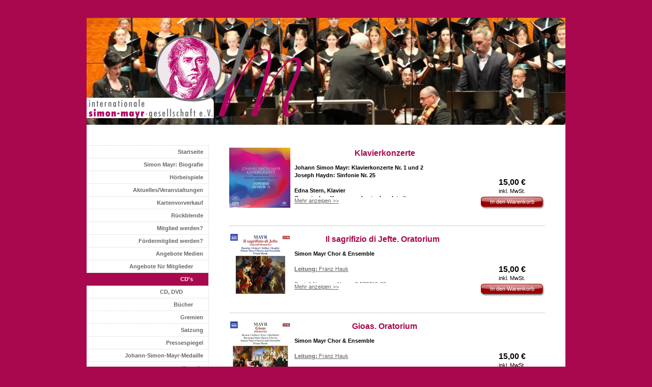

--- FILE ---
content_type: text/html; charset=UTF-8
request_url: https://www.simon-mayr.de/angebote-medien/cd-s/
body_size: 13325
content:
<!DOCTYPE html>
<html lang="de"  ><head prefix="og: http://ogp.me/ns# fb: http://ogp.me/ns/fb# business: http://ogp.me/ns/business#">
    <meta http-equiv="Content-Type" content="text/html; charset=utf-8"/>
    <meta name="generator" content="IONOS MyWebsite"/>
        
    <link rel="dns-prefetch" href="//cdn.website-start.de/"/>
    <link rel="dns-prefetch" href="//104.mod.mywebsite-editor.com"/>
    <link rel="dns-prefetch" href="https://104.sb.mywebsite-editor.com/"/>
    <link rel="shortcut icon" href="https://www.simon-mayr.de/s/misc/favicon.ico?1338667548"/>
        <title>Internationale Simon Mayr Gesellschaft e.V. - CD's</title>
    
    

<meta name="format-detection" content="telephone=no"/>
        <meta name="keywords" content="Angebote, CD, Cds, Bücher, Buch, DVD, Compact, Disc"/>
            <meta name="description" content="Im Handel erhältliche CD´s über Simon Mayr"/>
            <meta name="robots" content="index,follow"/>
        <link href="https://www.simon-mayr.de/s/style/layout.css?1756062418" rel="stylesheet" type="text/css"/>
    <link href="https://www.simon-mayr.de/s/style/main.css?1756062418" rel="stylesheet" type="text/css"/>
    <link href="https://www.simon-mayr.de/s/style/font.css?1756062418" rel="stylesheet" type="text/css"/>
    <link href="//cdn.website-start.de/app/cdn/min/group/web.css?1758547156484" rel="stylesheet" type="text/css"/>
<link href="//cdn.website-start.de/app/cdn/min/moduleserver/css/de_DE/common,product_presentation,shoppingbasket?1758547156484" rel="stylesheet" type="text/css"/>
    <link href="https://104.sb.mywebsite-editor.com/app/logstate2-css.php?site=266331426&amp;t=1768781236" rel="stylesheet" type="text/css"/>

<script type="text/javascript">
    /* <![CDATA[ */
var stagingMode = '';
    /* ]]> */
</script>
<script src="https://104.sb.mywebsite-editor.com/app/logstate-js.php?site=266331426&amp;t=1768781236"></script>

    <link href="https://www.simon-mayr.de/s/style/print.css?1758547156484" rel="stylesheet" media="print" type="text/css"/>
    <script type="text/javascript">
    /* <![CDATA[ */
    var systemurl = 'https://104.sb.mywebsite-editor.com/';
    var webPath = '/';
    var proxyName = '';
    var webServerName = 'www.simon-mayr.de';
    var sslServerUrl = 'https://www.simon-mayr.de';
    var nonSslServerUrl = 'http://www.simon-mayr.de';
    var webserverProtocol = 'http://';
    var nghScriptsUrlPrefix = '//104.mod.mywebsite-editor.com';
    var sessionNamespace = 'DIY_SB';
    var jimdoData = {
        cdnUrl:  '//cdn.website-start.de/',
        messages: {
            lightBox: {
    image : 'Bild',
    of: 'von'
}

        },
        isTrial: 0,
        pageId: 920109919    };
    var script_basisID = "266331426";

    diy = window.diy || {};
    diy.web = diy.web || {};

        diy.web.jsBaseUrl = "//cdn.website-start.de/s/build/";

    diy.context = diy.context || {};
    diy.context.type = diy.context.type || 'web';
    /* ]]> */
</script>

<script type="text/javascript" src="//cdn.website-start.de/app/cdn/min/group/web.js?1758547156484" crossorigin="anonymous"></script><script type="text/javascript" src="//cdn.website-start.de/s/build/web.bundle.js?1758547156484" crossorigin="anonymous"></script><script src="//cdn.website-start.de/app/cdn/min/moduleserver/js/de_DE/common,product_presentation,shoppingbasket?1758547156484"></script>
<script type="text/javascript" src="https://cdn.website-start.de/proxy/apps/oihe2p/resource/dependencies/"></script><script type="text/javascript">
                    if (typeof require !== 'undefined') {
                        require.config({
                            waitSeconds : 10,
                            baseUrl : 'https://cdn.website-start.de/proxy/apps/oihe2p/js/'
                        });
                    }
                </script><script type="text/javascript">if (window.jQuery) {window.jQuery_1and1 = window.jQuery;}</script>
<meta name="google-site-verification" content="6wi0b_BjvKXltcybT1Z4hb05UH5X64IJQFFSvqcWblo"/>
<script type="text/javascript">if (window.jQuery_1and1) {window.jQuery = window.jQuery_1and1;}</script>
<script type="text/javascript" src="//cdn.website-start.de/app/cdn/min/group/pfcsupport.js?1758547156484" crossorigin="anonymous"></script>    <meta property="og:type" content="business.business"/>
    <meta property="og:url" content="https://www.simon-mayr.de/angebote-medien/cd-s/"/>
    <meta property="og:title" content="Internationale Simon Mayr Gesellschaft e.V. - CD's"/>
            <meta property="og:description" content="Im Handel erhältliche CD´s über Simon Mayr"/>
                <meta property="og:image" content="https://www.simon-mayr.de/s/misc/logo.png?t=1764083883"/>
        <meta property="business:contact_data:country_name" content="Deutschland"/>
    
    
    
    
    
    
    
    
</head>


<body class="body diyBgActive  cc-pagemode-default diy-market-de_DE" data-pageid="920109919" id="page-920109919">
    
    <div class="diyw">
        ﻿<div id="container">
	<div id="wrapper">
		<div id="header">
			<div id="header_wrapper" class="altcolor">
				
<style type="text/css" media="all">
.diyw div#emotion-header {
        max-width: 940px;
        max-height: 210px;
                background: #EEEEEE;
    }

.diyw div#emotion-header-title-bg {
    left: 0%;
    top: 20%;
    width: 100%;
    height: 14%;

    background-color: #FFFFFF;
    opacity: 0.50;
    filter: alpha(opacity = 50);
    display: none;}
.diyw img#emotion-header-logo {
    left: 0.00%;
    top: 0.00%;
    background: transparent;
            width: 44.89%;
        height: 93.81%;
            }

.diyw div#emotion-header strong#emotion-header-title {
    left: 20%;
    top: 20%;
    color: #000000;
        font: normal normal 24px/120% Helvetica, 'Helvetica Neue', 'Trebuchet MS', sans-serif;
}

.diyw div#emotion-no-bg-container{
    max-height: 210px;
}

.diyw div#emotion-no-bg-container .emotion-no-bg-height {
    margin-top: 22.34%;
}
</style>
<div id="emotion-header" data-action="loadView" data-params="active" data-imagescount="3">
            <img src="https://www.simon-mayr.de/s/img/emotionheader.jpg?1754937901.940px.210px" id="emotion-header-img" alt=""/>
            
        <div id="ehSlideshowPlaceholder">
            <div id="ehSlideShow">
                <div class="slide-container">
                                        <div style="background-color: #EEEEEE">
                            <img src="https://www.simon-mayr.de/s/img/emotionheader.jpg?1754937901.940px.210px" alt=""/>
                        </div>
                                    </div>
            </div>
        </div>


        <script type="text/javascript">
        //<![CDATA[
                diy.module.emotionHeader.slideShow.init({ slides: [{"url":"https:\/\/www.simon-mayr.de\/s\/img\/emotionheader.jpg?1754937901.940px.210px","image_alt":"","bgColor":"#EEEEEE"},{"url":"https:\/\/www.simon-mayr.de\/s\/img\/emotionheader_1.jpg?1754937901.940px.210px","image_alt":"","bgColor":"#EEEEEE"},{"url":"https:\/\/www.simon-mayr.de\/s\/img\/emotionheader_2.jpg?1754937901.940px.210px","image_alt":"","bgColor":"#EEEEEE"}] });
        //]]>
        </script>

    
                        <a href="https://www.simon-mayr.de/">
        
                    <img id="emotion-header-logo" src="https://www.simon-mayr.de/s/misc/logo.png?t=1764083883" alt=""/>
        
                    </a>
            
    
            <strong id="emotion-header-title" style="text-align: left"></strong>
                    <div class="notranslate">
                <svg xmlns="http://www.w3.org/2000/svg" version="1.1" id="emotion-header-title-svg" viewBox="0 0 940 210" preserveAspectRatio="xMinYMin meet"><text style="font-family:Helvetica, 'Helvetica Neue', 'Trebuchet MS', sans-serif;font-size:24px;font-style:normal;font-weight:normal;fill:#000000;line-height:1.2em;"><tspan x="0" style="text-anchor: start" dy="0.95em"> </tspan></text></svg>
            </div>
            
    
    <script type="text/javascript">
    //<![CDATA[
    (function ($) {
        function enableSvgTitle() {
                        var titleSvg = $('svg#emotion-header-title-svg'),
                titleHtml = $('#emotion-header-title'),
                emoWidthAbs = 940,
                emoHeightAbs = 210,
                offsetParent,
                titlePosition,
                svgBoxWidth,
                svgBoxHeight;

                        if (titleSvg.length && titleHtml.length) {
                offsetParent = titleHtml.offsetParent();
                titlePosition = titleHtml.position();
                svgBoxWidth = titleHtml.width();
                svgBoxHeight = titleHtml.height();

                                titleSvg.get(0).setAttribute('viewBox', '0 0 ' + svgBoxWidth + ' ' + svgBoxHeight);
                titleSvg.css({
                   left: Math.roundTo(100 * titlePosition.left / offsetParent.width(), 3) + '%',
                   top: Math.roundTo(100 * titlePosition.top / offsetParent.height(), 3) + '%',
                   width: Math.roundTo(100 * svgBoxWidth / emoWidthAbs, 3) + '%',
                   height: Math.roundTo(100 * svgBoxHeight / emoHeightAbs, 3) + '%'
                });

                titleHtml.css('visibility','hidden');
                titleSvg.css('visibility','visible');
            }
        }

        
            var posFunc = function($, overrideSize) {
                var elems = [], containerWidth, containerHeight;
                                    elems.push({
                        selector: '#emotion-header-title',
                        overrideSize: true,
                        horPos: 20,
                        vertPos: 20                    });
                    lastTitleWidth = $('#emotion-header-title').width();
                                                elems.push({
                    selector: '#emotion-header-title-bg',
                    horPos: 0,
                    vertPos: 23                });
                                
                containerWidth = parseInt('940');
                containerHeight = parseInt('210');

                for (var i = 0; i < elems.length; ++i) {
                    var el = elems[i],
                        $el = $(el.selector),
                        pos = {
                            left: el.horPos,
                            top: el.vertPos
                        };
                    if (!$el.length) continue;
                    var anchorPos = $el.anchorPosition();
                    anchorPos.$container = $('#emotion-header');

                    if (overrideSize === true || el.overrideSize === true) {
                        anchorPos.setContainerSize(containerWidth, containerHeight);
                    } else {
                        anchorPos.setContainerSize(null, null);
                    }

                    var pxPos = anchorPos.fromAnchorPosition(pos),
                        pcPos = anchorPos.toPercentPosition(pxPos);

                    var elPos = {};
                    if (!isNaN(parseFloat(pcPos.top)) && isFinite(pcPos.top)) {
                        elPos.top = pcPos.top + '%';
                    }
                    if (!isNaN(parseFloat(pcPos.left)) && isFinite(pcPos.left)) {
                        elPos.left = pcPos.left + '%';
                    }
                    $el.css(elPos);
                }

                // switch to svg title
                enableSvgTitle();
            };

                        var $emotionImg = jQuery('#emotion-header-img');
            if ($emotionImg.length > 0) {
                // first position the element based on stored size
                posFunc(jQuery, true);

                // trigger reposition using the real size when the element is loaded
                var ehLoadEvTriggered = false;
                $emotionImg.one('load', function(){
                    posFunc(jQuery);
                    ehLoadEvTriggered = true;
                                        diy.module.emotionHeader.slideShow.start();
                                    }).each(function() {
                                        if(this.complete || typeof this.complete === 'undefined') {
                        jQuery(this).load();
                    }
                });

                                noLoadTriggeredTimeoutId = setTimeout(function() {
                    if (!ehLoadEvTriggered) {
                        posFunc(jQuery);
                    }
                    window.clearTimeout(noLoadTriggeredTimeoutId)
                }, 5000);//after 5 seconds
            } else {
                jQuery(function(){
                    posFunc(jQuery);
                });
            }

                        if (jQuery.isBrowser && jQuery.isBrowser.ie8) {
                var longTitleRepositionCalls = 0;
                longTitleRepositionInterval = setInterval(function() {
                    if (lastTitleWidth > 0 && lastTitleWidth != jQuery('#emotion-header-title').width()) {
                        posFunc(jQuery);
                    }
                    longTitleRepositionCalls++;
                    // try this for 5 seconds
                    if (longTitleRepositionCalls === 5) {
                        window.clearInterval(longTitleRepositionInterval);
                    }
                }, 1000);//each 1 second
            }

            }(jQuery));
    //]]>
    </script>

    </div>

			</div>
		</div>
		<div class="c"></div>	
		<div id="content">
			<div class="gutter">
				
        <div id="content_area">
        	<div id="content_start"></div>
        	
        
        <div id="matrix_1024263556" class="sortable-matrix" data-matrixId="1024263556"><div class="n module-type-remoteModule-product-presentation diyfeLiveArea ">             <div id="modul_5814841272_content"><div class="product-presentation product-presentation-1">
    

    
        <div class="webVisible">
          <a id="product_664004" name="product_664004"></a>
          <div class="lightboxData">
            
              
              <img src="https://www.simon-mayr.de/remotemodules/product_presentation/664004/800x600_a3ff95bc1be4a0e39c64bddb665b48e2.jpeg?rand=1768781236"/>
              
            
            <a class="ccclose">zuklappen</a>
          </div>
          <div style="position: relative" class="clearfix">
            
            <div class="order_info">
              
              <div>
                <div class="price"><b>15,00</b> €</div>
                <div class="price_info">inkl. MwSt.</div>
                <div class="shipping_info"></div>
              </div>
              
                  <a class="shoppingbasket_button" id="pid_664004_4728" href="">
                    In den Warenkorb
                  </a>
              
            </div>
            
            
            
            
            <div class="images">
              
              <a class="showOriginalImage active" href="https://www.simon-mayr.de/remotemodules/product_presentation/664004/800x600_a3ff95bc1be4a0e39c64bddb665b48e2.jpeg?rand=1768781236" title="">
                <img src="https://www.simon-mayr.de/remotemodules/product_presentation/664004/120x120_a3ff95bc1be4a0e39c64bddb665b48e2.jpeg?rand=1768781236" class="default_image" alt=""/>
              </a>
              
              <div class="thumbs clearfix">
                
                    <a href="https://www.simon-mayr.de/remotemodules/product_presentation/664004/120x120_a3ff95bc1be4a0e39c64bddb665b48e2.jpeg?rand=1768781236" title="" class="active">
                      <img src="https://www.simon-mayr.de/remotemodules/product_presentation/664004/56x56_a3ff95bc1be4a0e39c64bddb665b48e2.jpeg?rand=1768781236" alt=""/>
                    </a>
                  
                
              </div>
            </div>
            
            
            
            <div class="text" style="overflow: hidden">
              
              <div class="name">
                <h2 class="headline_type_2">Klavierkonzerte</h2>
              </div>
              
              <div class="description cropped">
                <p style="margin-bottom: 0cm;"><strong>Johann Simon Mayr: Klavierkonzerte Nr. 1 und 2</strong></p>
<p style="margin-bottom: 0cm;"><strong>Joseph Haydn: Sinfonie Nr. 25</strong></p>
<p style="margin-bottom: 0cm;"> </p>
<p style="margin-bottom: 0cm;"><strong>Edna Stern, Klavier</strong></p>
<p style="margin-bottom: 0cm;"><strong>Georgisches Kammerorchester Ingolstadt</strong></p>
<p style="margin-bottom: 0cm;"><strong>Leitung: Ruben Gazarian</strong></p>
<p> </p>
<p style="margin-bottom: 0cm;"> </p>
<p style="margin-bottom: 0cm;"> </p>
<p><a href="https://www.simon-mayr.de/app/266331426/920109919/" target="_blank">Bestell-Nummer: Ars Produktion 4 260052 382943</a></p>

              </div>
              <p><a class="moreinfo" href="#">Mehr anzeigen &gt;&gt;</a></p>
            </div>
          </div>
          <br style="clear:both"/>
        </div>

        <div class="product-presentation-mobile mobileVisible">
            <div class="name">
                <h2 class="headline_type_2">Klavierkonzerte</h2>
            </div>
            <div class="mobile-order-info">
                <div class="price"><b>15,00</b> € <small class="price_info">inkl. MwSt.</small></div>
                <div class="shipping_info"></div>
            </div>
            
                <div class="images">
                    <a class="showOriginalImageMobile active" href="https://www.simon-mayr.de/remotemodules/product_presentation/664004/800x600_a3ff95bc1be4a0e39c64bddb665b48e2.jpeg?rand=1768781236" title="">
                        <img src="https://www.simon-mayr.de/remotemodules/product_presentation/664004/120x120_a3ff95bc1be4a0e39c64bddb665b48e2.jpeg?rand=1768781236" class="default_image" alt=""/>
                    </a>
                    
                </div>
            
            <div class="description cropped">
                <p style="margin-bottom: 0cm;"><strong>Johann Simon Mayr: Klavierkonzerte Nr. 1 und 2</strong></p>
<p style="margin-bottom: 0cm;"><strong>Joseph Haydn: Sinfonie Nr. 25</strong></p>
<p style="margin-bottom: 0cm;"> </p>
<p style="margin-bottom: 0cm;"><strong>Edna Stern, Klavier</strong></p>
<p style="margin-bottom: 0cm;"><strong>Georgisches Kammerorchester Ingolstadt</strong></p>
<p style="margin-bottom: 0cm;"><strong>Leitung: Ruben Gazarian</strong></p>
<p> </p>
<p style="margin-bottom: 0cm;"> </p>
<p style="margin-bottom: 0cm;"> </p>
<p><a href="https://www.simon-mayr.de/app/266331426/920109919/" target="_blank">Bestell-Nummer: Ars Produktion 4 260052 382943</a></p>

            </div>
            <br style="clear:both"/>
            <p><a class="moreinfo diyfeLinkAsButton" href="#">Mehr anzeigen &gt;&gt;</a></p>
            <br style="clear:both"/>
        </div>
    
</div>
</div><script>/* <![CDATA[ */var __NGHModuleInstanceData5814841272 = __NGHModuleInstanceData5814841272 || {};__NGHModuleInstanceData5814841272.server = 'http://104.mod.mywebsite-editor.com';__NGHModuleInstanceData5814841272.data_web = {};var m = mm[5814841272] = new ProductPresentation(5814841272,664004,'product_presentation');if (m.initView_main != null) m.initView_main();/* ]]> */</script>
         </div><div class="n module-type-hr diyfeLiveArea "> <div style="padding: 0px 0px">
    <div class="hr"></div>
</div>
 </div><div class="n module-type-remoteModule-product-presentation diyfeLiveArea ">             <div id="modul_5791010010_content"><div class="product-presentation product-presentation-1">
    

    
        <div class="webVisible">
          <a id="product_284148" name="product_284148"></a>
          <div class="lightboxData">
            
              
              <img src="https://www.simon-mayr.de/remotemodules/product_presentation/284148/800x600_38148af9226de7e9144bf644b87bd279.jpeg?rand=1768781236"/>
              
            
            <a class="ccclose">zuklappen</a>
          </div>
          <div style="position: relative" class="clearfix">
            
            <div class="order_info">
              
              <div>
                <div class="price"><b>15,00</b> €</div>
                <div class="price_info">inkl. MwSt.</div>
                <div class="shipping_info"></div>
              </div>
              
                  <a class="shoppingbasket_button" id="pid_284148_9864" href="">
                    In den Warenkorb
                  </a>
              
            </div>
            
            
            
            
            <div class="images">
              
              <a class="showOriginalImage active" href="https://www.simon-mayr.de/remotemodules/product_presentation/284148/800x600_38148af9226de7e9144bf644b87bd279.jpeg?rand=1768781236" title="">
                <img src="https://www.simon-mayr.de/remotemodules/product_presentation/284148/120x120_38148af9226de7e9144bf644b87bd279.jpeg?rand=1768781236" class="default_image" alt=""/>
              </a>
              
              <div class="thumbs clearfix">
                
                    <a href="https://www.simon-mayr.de/remotemodules/product_presentation/284148/120x120_38148af9226de7e9144bf644b87bd279.jpeg?rand=1768781236" title="" class="active">
                      <img src="https://www.simon-mayr.de/remotemodules/product_presentation/284148/56x56_38148af9226de7e9144bf644b87bd279.jpeg?rand=1768781236" alt=""/>
                    </a>
                  
                
              </div>
            </div>
            
            
            
            <div class="text" style="overflow: hidden">
              
              <div class="name">
                <h2 class="headline_type_2">Il sagrifizio di Jefte. Oratorium ﻿  ﻿</h2>
              </div>
              
              <div class="description cropped">
                <p style="margin-bottom: 0cm;"><strong>Simon Mayr Chor &amp; Ensemble</strong></p>
<p style="margin-bottom: 0cm;"><strong><br/></strong></p>
<p style="margin-bottom: 0cm;"><a href="https://www.simon-mayr.de/app/266331426/920109919/" target="_blank"><strong>Leitung:</strong> Franz Hauk</a></p>
<p style="margin-bottom: 0cm;"><a href="https://www.simon-mayr.de/app/266331426/920109919/" target="_blank"><br/></a></p>
<p><a href="https://www.simon-mayr.de/app/266331426/920109919/" target="_blank">Bestell-Nummer: Naxos 8.572719-20</a>﻿</p>

              </div>
              <p><a class="moreinfo" href="#">Mehr anzeigen &gt;&gt;</a></p>
            </div>
          </div>
          <br style="clear:both"/>
        </div>

        <div class="product-presentation-mobile mobileVisible">
            <div class="name">
                <h2 class="headline_type_2">Il sagrifizio di Jefte. Oratorium ﻿  ﻿</h2>
            </div>
            <div class="mobile-order-info">
                <div class="price"><b>15,00</b> € <small class="price_info">inkl. MwSt.</small></div>
                <div class="shipping_info"></div>
            </div>
            
                <div class="images">
                    <a class="showOriginalImageMobile active" href="https://www.simon-mayr.de/remotemodules/product_presentation/284148/800x600_38148af9226de7e9144bf644b87bd279.jpeg?rand=1768781236" title="">
                        <img src="https://www.simon-mayr.de/remotemodules/product_presentation/284148/120x120_38148af9226de7e9144bf644b87bd279.jpeg?rand=1768781236" class="default_image" alt=""/>
                    </a>
                    
                </div>
            
            <div class="description cropped">
                <p style="margin-bottom: 0cm;"><strong>Simon Mayr Chor &amp; Ensemble</strong></p>
<p style="margin-bottom: 0cm;"><strong><br/></strong></p>
<p style="margin-bottom: 0cm;"><a href="https://www.simon-mayr.de/app/266331426/920109919/" target="_blank"><strong>Leitung:</strong> Franz Hauk</a></p>
<p style="margin-bottom: 0cm;"><a href="https://www.simon-mayr.de/app/266331426/920109919/" target="_blank"><br/></a></p>
<p><a href="https://www.simon-mayr.de/app/266331426/920109919/" target="_blank">Bestell-Nummer: Naxos 8.572719-20</a>﻿</p>

            </div>
            <br style="clear:both"/>
            <p><a class="moreinfo diyfeLinkAsButton" href="#">Mehr anzeigen &gt;&gt;</a></p>
            <br style="clear:both"/>
        </div>
    
</div>
</div><script>/* <![CDATA[ */var __NGHModuleInstanceData5791010010 = __NGHModuleInstanceData5791010010 || {};__NGHModuleInstanceData5791010010.server = 'http://104.mod.mywebsite-editor.com';__NGHModuleInstanceData5791010010.data_web = {};var m = mm[5791010010] = new ProductPresentation(5791010010,284148,'product_presentation');if (m.initView_main != null) m.initView_main();/* ]]> */</script>
         </div><div class="n module-type-hr diyfeLiveArea "> <div style="padding: 0px 0px">
    <div class="hr"></div>
</div>
 </div><div class="n module-type-remoteModule-product-presentation diyfeLiveArea ">             <div id="modul_5790831909_content"><div class="product-presentation product-presentation-1">
    

    
        <div class="webVisible">
          <a id="product_271970" name="product_271970"></a>
          <div class="lightboxData">
            
              
              <img src="https://www.simon-mayr.de/remotemodules/product_presentation/271970/800x600_0f3101737642d92d88ecfc80ff900a6f.jpeg?rand=1768781236"/>
              
            
            <a class="ccclose">zuklappen</a>
          </div>
          <div style="position: relative" class="clearfix">
            
            <div class="order_info">
              
              <div>
                <div class="price"><b>15,00</b> €</div>
                <div class="price_info">inkl. MwSt.</div>
                <div class="shipping_info"></div>
              </div>
              
                  <a class="shoppingbasket_button" id="pid_271970_1450" href="">
                    In den Warenkorb
                  </a>
              
            </div>
            
            
            
            
            <div class="images">
              
              <a class="showOriginalImage active" href="https://www.simon-mayr.de/remotemodules/product_presentation/271970/800x600_0f3101737642d92d88ecfc80ff900a6f.jpeg?rand=1768781236" title="">
                <img src="https://www.simon-mayr.de/remotemodules/product_presentation/271970/120x120_0f3101737642d92d88ecfc80ff900a6f.jpeg?rand=1768781236" class="default_image" alt=""/>
              </a>
              
              <div class="thumbs clearfix">
                
                    <a href="https://www.simon-mayr.de/remotemodules/product_presentation/271970/120x120_0f3101737642d92d88ecfc80ff900a6f.jpeg?rand=1768781236" title="" class="active">
                      <img src="https://www.simon-mayr.de/remotemodules/product_presentation/271970/56x56_0f3101737642d92d88ecfc80ff900a6f.jpeg?rand=1768781236" alt=""/>
                    </a>
                  
                
              </div>
            </div>
            
            
            
            <div class="text" style="overflow: hidden">
              
              <div class="name">
                <h2 class="headline_type_2">Gioas. Oratorium</h2>
              </div>
              
              <div class="description cropped">
                <p><strong>Simon Mayr Chor &amp; Ensemble<br/></strong></p>
<p style="margin-bottom: 0cm;"><strong><br/></strong></p>
<p style="margin-bottom: 0cm;"><a href="https://www.simon-mayr.de/app/266331426/920109919/" target="_blank"><strong>Leitung:</strong> Franz Hauk</a></p>
<p style="margin-bottom: 0cm;"><a href="https://www.simon-mayr.de/app/266331426/920109919/" target="_blank"><br/></a></p>
<p><a href="https://www.simon-mayr.de/app/266331426/920109919/" target="_blank">Bestell-Nummer: Naxos 8.572710-11</a>﻿</p>
<p> </p>

              </div>
              <p><a class="moreinfo" href="#">Mehr anzeigen &gt;&gt;</a></p>
            </div>
          </div>
          <br style="clear:both"/>
        </div>

        <div class="product-presentation-mobile mobileVisible">
            <div class="name">
                <h2 class="headline_type_2">Gioas. Oratorium</h2>
            </div>
            <div class="mobile-order-info">
                <div class="price"><b>15,00</b> € <small class="price_info">inkl. MwSt.</small></div>
                <div class="shipping_info"></div>
            </div>
            
                <div class="images">
                    <a class="showOriginalImageMobile active" href="https://www.simon-mayr.de/remotemodules/product_presentation/271970/800x600_0f3101737642d92d88ecfc80ff900a6f.jpeg?rand=1768781236" title="">
                        <img src="https://www.simon-mayr.de/remotemodules/product_presentation/271970/120x120_0f3101737642d92d88ecfc80ff900a6f.jpeg?rand=1768781236" class="default_image" alt=""/>
                    </a>
                    
                </div>
            
            <div class="description cropped">
                <p><strong>Simon Mayr Chor &amp; Ensemble<br/></strong></p>
<p style="margin-bottom: 0cm;"><strong><br/></strong></p>
<p style="margin-bottom: 0cm;"><a href="https://www.simon-mayr.de/app/266331426/920109919/" target="_blank"><strong>Leitung:</strong> Franz Hauk</a></p>
<p style="margin-bottom: 0cm;"><a href="https://www.simon-mayr.de/app/266331426/920109919/" target="_blank"><br/></a></p>
<p><a href="https://www.simon-mayr.de/app/266331426/920109919/" target="_blank">Bestell-Nummer: Naxos 8.572710-11</a>﻿</p>
<p> </p>

            </div>
            <br style="clear:both"/>
            <p><a class="moreinfo diyfeLinkAsButton" href="#">Mehr anzeigen &gt;&gt;</a></p>
            <br style="clear:both"/>
        </div>
    
</div>
</div><script>/* <![CDATA[ */var __NGHModuleInstanceData5790831909 = __NGHModuleInstanceData5790831909 || {};__NGHModuleInstanceData5790831909.server = 'http://104.mod.mywebsite-editor.com';__NGHModuleInstanceData5790831909.data_web = {};var m = mm[5790831909] = new ProductPresentation(5790831909,271970,'product_presentation');if (m.initView_main != null) m.initView_main();/* ]]> */</script>
         </div><div class="n module-type-hr diyfeLiveArea "> <div style="padding: 0px 0px">
    <div class="hr"></div>
</div>
 </div><div class="n module-type-remoteModule-product-presentation diyfeLiveArea ">             <div id="modul_5790831660_content"><div class="product-presentation product-presentation-1">
    

    
        <div class="webVisible">
          <a id="product_271956" name="product_271956"></a>
          <div class="lightboxData">
            
              
              <img src="https://www.simon-mayr.de/remotemodules/product_presentation/271956/800x600_bd367594fe0ac2516328c186bd952823.jpeg?rand=1768781236"/>
              
            
            <a class="ccclose">zuklappen</a>
          </div>
          <div style="position: relative" class="clearfix">
            
            <div class="order_info">
              
              <div>
                <div class="price"><b>15,00</b> €</div>
                <div class="price_info">inkl. MwSt.</div>
                <div class="shipping_info"></div>
              </div>
              
                  <a class="shoppingbasket_button" id="pid_271956_8319" href="">
                    In den Warenkorb
                  </a>
              
            </div>
            
            
            
            
            <div class="images">
              
              <a class="showOriginalImage active" href="https://www.simon-mayr.de/remotemodules/product_presentation/271956/800x600_bd367594fe0ac2516328c186bd952823.jpeg?rand=1768781236" title="">
                <img src="https://www.simon-mayr.de/remotemodules/product_presentation/271956/120x120_bd367594fe0ac2516328c186bd952823.jpeg?rand=1768781236" class="default_image" alt=""/>
              </a>
              
              <div class="thumbs clearfix">
                
                    <a href="https://www.simon-mayr.de/remotemodules/product_presentation/271956/120x120_bd367594fe0ac2516328c186bd952823.jpeg?rand=1768781236" title="" class="active">
                      <img src="https://www.simon-mayr.de/remotemodules/product_presentation/271956/56x56_bd367594fe0ac2516328c186bd952823.jpeg?rand=1768781236" alt=""/>
                    </a>
                  
                
              </div>
            </div>
            
            
            
            <div class="text" style="overflow: hidden">
              
              <div class="name">
                <h2 class="headline_type_2">Ariadne on Naxos. Kantate</h2>
              </div>
              
              <div class="description cropped">
                <p><strong>Simon Mayr Chor &amp; Ensemble<br/></strong></p>
<p style="margin-bottom: 0cm;"><strong><br/></strong></p>
<p style="margin-bottom: 0cm;"><a href="https://www.simon-mayr.de/app/266331426/920109919/" target="_blank"><strong>Leitung:</strong> Franz Hauk</a></p>
<p style="margin-bottom: 0cm;"><a href="https://www.simon-mayr.de/app/266331426/920109919/" target="_blank"><br/></a></p>
<p><a href="https://www.simon-mayr.de/app/266331426/920109919/" target="_blank">Bestell-Nummer: Naxos 8.573065</a>﻿</p>
<p>﻿</p>

              </div>
              <p><a class="moreinfo" href="#">Mehr anzeigen &gt;&gt;</a></p>
            </div>
          </div>
          <br style="clear:both"/>
        </div>

        <div class="product-presentation-mobile mobileVisible">
            <div class="name">
                <h2 class="headline_type_2">Ariadne on Naxos. Kantate</h2>
            </div>
            <div class="mobile-order-info">
                <div class="price"><b>15,00</b> € <small class="price_info">inkl. MwSt.</small></div>
                <div class="shipping_info"></div>
            </div>
            
                <div class="images">
                    <a class="showOriginalImageMobile active" href="https://www.simon-mayr.de/remotemodules/product_presentation/271956/800x600_bd367594fe0ac2516328c186bd952823.jpeg?rand=1768781236" title="">
                        <img src="https://www.simon-mayr.de/remotemodules/product_presentation/271956/120x120_bd367594fe0ac2516328c186bd952823.jpeg?rand=1768781236" class="default_image" alt=""/>
                    </a>
                    
                </div>
            
            <div class="description cropped">
                <p><strong>Simon Mayr Chor &amp; Ensemble<br/></strong></p>
<p style="margin-bottom: 0cm;"><strong><br/></strong></p>
<p style="margin-bottom: 0cm;"><a href="https://www.simon-mayr.de/app/266331426/920109919/" target="_blank"><strong>Leitung:</strong> Franz Hauk</a></p>
<p style="margin-bottom: 0cm;"><a href="https://www.simon-mayr.de/app/266331426/920109919/" target="_blank"><br/></a></p>
<p><a href="https://www.simon-mayr.de/app/266331426/920109919/" target="_blank">Bestell-Nummer: Naxos 8.573065</a>﻿</p>
<p>﻿</p>

            </div>
            <br style="clear:both"/>
            <p><a class="moreinfo diyfeLinkAsButton" href="#">Mehr anzeigen &gt;&gt;</a></p>
            <br style="clear:both"/>
        </div>
    
</div>
</div><script>/* <![CDATA[ */var __NGHModuleInstanceData5790831660 = __NGHModuleInstanceData5790831660 || {};__NGHModuleInstanceData5790831660.server = 'http://104.mod.mywebsite-editor.com';__NGHModuleInstanceData5790831660.data_web = {};var m = mm[5790831660] = new ProductPresentation(5790831660,271956,'product_presentation');if (m.initView_main != null) m.initView_main();/* ]]> */</script>
         </div><div class="n module-type-hr diyfeLiveArea "> <div style="padding: 0px 0px">
    <div class="hr"></div>
</div>
 </div><div class="n module-type-remoteModule-product-presentation diyfeLiveArea ">             <div id="modul_5790831633_content"><div class="product-presentation product-presentation-1">
    

    
        <div class="webVisible">
          <a id="product_271952" name="product_271952"></a>
          <div class="lightboxData">
            
              
              <img src="https://www.simon-mayr.de/remotemodules/product_presentation/271952/800x600_7e42a73db18be0e2abb708435d2939ba.jpeg?rand=1768781236"/>
              
            
            <a class="ccclose">zuklappen</a>
          </div>
          <div style="position: relative" class="clearfix">
            
            <div class="order_info">
              
              <div>
                <div class="price"><b>15,00</b> €</div>
                <div class="price_info">inkl. MwSt.</div>
                <div class="shipping_info"></div>
              </div>
              
                  <a class="shoppingbasket_button" id="pid_271952_4970" href="">
                    In den Warenkorb
                  </a>
              
            </div>
            
            
            
            
            <div class="images">
              
              <a class="showOriginalImage active" href="https://www.simon-mayr.de/remotemodules/product_presentation/271952/800x600_7e42a73db18be0e2abb708435d2939ba.jpeg?rand=1768781236" title="">
                <img src="https://www.simon-mayr.de/remotemodules/product_presentation/271952/120x120_7e42a73db18be0e2abb708435d2939ba.jpeg?rand=1768781236" class="default_image" alt=""/>
              </a>
              
              <div class="thumbs clearfix">
                
                    <a href="https://www.simon-mayr.de/remotemodules/product_presentation/271952/120x120_7e42a73db18be0e2abb708435d2939ba.jpeg?rand=1768781236" title="" class="active">
                      <img src="https://www.simon-mayr.de/remotemodules/product_presentation/271952/56x56_7e42a73db18be0e2abb708435d2939ba.jpeg?rand=1768781236" alt=""/>
                    </a>
                  
                
              </div>
            </div>
            
            
            
            <div class="text" style="overflow: hidden">
              
              <div class="name">
                <h2 class="headline_type_2">Ferdinando Paer: Il Santo Sepolcro. Oratorium und: Johann Simon Mayr: Invito</h2>
              </div>
              
              <div class="description cropped">
                <p><strong>Simon Mayr Chor &amp; Ensemble<br/></strong></p>
<p style="margin-bottom: 0cm;"><strong><br/></strong></p>
<p style="margin-bottom: 0cm;"><a href="https://www.simon-mayr.de/app/266331426/920109919/" target="_blank"><strong>Leitung:</strong> Franz Hauk</a></p>
<p style="margin-bottom: 0cm;"><a href="https://www.simon-mayr.de/app/266331426/920109919/" target="_blank"><br/></a></p>
<p><a href="https://www.simon-mayr.de/app/266331426/920109919/" target="_blank">Bestell-Nummer: Naxos 8.572492</a>﻿</p>

              </div>
              <p><a class="moreinfo" href="#">Mehr anzeigen &gt;&gt;</a></p>
            </div>
          </div>
          <br style="clear:both"/>
        </div>

        <div class="product-presentation-mobile mobileVisible">
            <div class="name">
                <h2 class="headline_type_2">Ferdinando Paer: Il Santo Sepolcro. Oratorium und: Johann Simon Mayr: Invito</h2>
            </div>
            <div class="mobile-order-info">
                <div class="price"><b>15,00</b> € <small class="price_info">inkl. MwSt.</small></div>
                <div class="shipping_info"></div>
            </div>
            
                <div class="images">
                    <a class="showOriginalImageMobile active" href="https://www.simon-mayr.de/remotemodules/product_presentation/271952/800x600_7e42a73db18be0e2abb708435d2939ba.jpeg?rand=1768781236" title="">
                        <img src="https://www.simon-mayr.de/remotemodules/product_presentation/271952/120x120_7e42a73db18be0e2abb708435d2939ba.jpeg?rand=1768781236" class="default_image" alt=""/>
                    </a>
                    
                </div>
            
            <div class="description cropped">
                <p><strong>Simon Mayr Chor &amp; Ensemble<br/></strong></p>
<p style="margin-bottom: 0cm;"><strong><br/></strong></p>
<p style="margin-bottom: 0cm;"><a href="https://www.simon-mayr.de/app/266331426/920109919/" target="_blank"><strong>Leitung:</strong> Franz Hauk</a></p>
<p style="margin-bottom: 0cm;"><a href="https://www.simon-mayr.de/app/266331426/920109919/" target="_blank"><br/></a></p>
<p><a href="https://www.simon-mayr.de/app/266331426/920109919/" target="_blank">Bestell-Nummer: Naxos 8.572492</a>﻿</p>

            </div>
            <br style="clear:both"/>
            <p><a class="moreinfo diyfeLinkAsButton" href="#">Mehr anzeigen &gt;&gt;</a></p>
            <br style="clear:both"/>
        </div>
    
</div>
</div><script>/* <![CDATA[ */var __NGHModuleInstanceData5790831633 = __NGHModuleInstanceData5790831633 || {};__NGHModuleInstanceData5790831633.server = 'http://104.mod.mywebsite-editor.com';__NGHModuleInstanceData5790831633.data_web = {};var m = mm[5790831633] = new ProductPresentation(5790831633,271952,'product_presentation');if (m.initView_main != null) m.initView_main();/* ]]> */</script>
         </div><div class="n module-type-hr diyfeLiveArea "> <div style="padding: 0px 0px">
    <div class="hr"></div>
</div>
 </div><div class="n module-type-remoteModule-product-presentation diyfeLiveArea ">             <div id="modul_5786603469_content"><div class="product-presentation product-presentation-1">
    

    
        <div class="webVisible">
          <a id="product_114615" name="product_114615"></a>
          <div class="lightboxData">
            
              
              <img src="https://www.simon-mayr.de/remotemodules/product_presentation/114615/800x600_e0e5a49599506b0e3336c19a0125b407.jpeg?rand=1768781236"/>
              
            
            <a class="ccclose">zuklappen</a>
          </div>
          <div style="position: relative" class="clearfix">
            
            <div class="order_info">
              
              <div>
                <div class="price"><b>15,00</b> €</div>
                <div class="price_info">inkl. MwSt.</div>
                <div class="shipping_info"></div>
              </div>
              
                  <a class="shoppingbasket_button" id="pid_114615_4953" href="">
                    In den Warenkorb
                  </a>
              
            </div>
            
            
            
            
            <div class="images">
              
              <a class="showOriginalImage active" href="https://www.simon-mayr.de/remotemodules/product_presentation/114615/800x600_e0e5a49599506b0e3336c19a0125b407.jpeg?rand=1768781236" title="">
                <img src="https://www.simon-mayr.de/remotemodules/product_presentation/114615/120x120_e0e5a49599506b0e3336c19a0125b407.jpeg?rand=1768781236" class="default_image" alt=""/>
              </a>
              
              <div class="thumbs clearfix">
                
                    <a href="https://www.simon-mayr.de/remotemodules/product_presentation/114615/120x120_e0e5a49599506b0e3336c19a0125b407.jpeg?rand=1768781236" title="" class="active">
                      <img src="https://www.simon-mayr.de/remotemodules/product_presentation/114615/56x56_e0e5a49599506b0e3336c19a0125b407.jpeg?rand=1768781236" alt=""/>
                    </a>
                  
                
              </div>
            </div>
            
            
            
            <div class="text" style="overflow: hidden">
              
              <div class="name">
                <h2 class="headline_type_2">Johann Simon Mayr: Concerto Bergamasco</h2>
              </div>
              
              <div class="description cropped">
                <div class="name">
<h2 class="headline_type_2"><strong><br/></strong></h2>
<p><strong>Bavarian Classical Players</strong></p>
<p><strong><br/></strong></p>
</div>
<p style="margin-bottom: 0cm;"><a href="https://www.simon-mayr.de/app/266331426/920109919/" target="_blank"><strong>Leitung:</strong> Franz Hauk</a></p>
<p style="margin-bottom: 0cm;"><a href="https://www.simon-mayr.de/app/266331426/920109919/" target="_blank"><br/></a></p>
<p><a href="https://www.simon-mayr.de/app/266331426/920109919/" target="_blank">Bestell-Nummer: Naxos 8.570927</a>﻿</p>

              </div>
              <p><a class="moreinfo" href="#">Mehr anzeigen &gt;&gt;</a></p>
            </div>
          </div>
          <br style="clear:both"/>
        </div>

        <div class="product-presentation-mobile mobileVisible">
            <div class="name">
                <h2 class="headline_type_2">Johann Simon Mayr: Concerto Bergamasco</h2>
            </div>
            <div class="mobile-order-info">
                <div class="price"><b>15,00</b> € <small class="price_info">inkl. MwSt.</small></div>
                <div class="shipping_info"></div>
            </div>
            
                <div class="images">
                    <a class="showOriginalImageMobile active" href="https://www.simon-mayr.de/remotemodules/product_presentation/114615/800x600_e0e5a49599506b0e3336c19a0125b407.jpeg?rand=1768781236" title="">
                        <img src="https://www.simon-mayr.de/remotemodules/product_presentation/114615/120x120_e0e5a49599506b0e3336c19a0125b407.jpeg?rand=1768781236" class="default_image" alt=""/>
                    </a>
                    
                </div>
            
            <div class="description cropped">
                <div class="name">
<h2 class="headline_type_2"><strong><br/></strong></h2>
<p><strong>Bavarian Classical Players</strong></p>
<p><strong><br/></strong></p>
</div>
<p style="margin-bottom: 0cm;"><a href="https://www.simon-mayr.de/app/266331426/920109919/" target="_blank"><strong>Leitung:</strong> Franz Hauk</a></p>
<p style="margin-bottom: 0cm;"><a href="https://www.simon-mayr.de/app/266331426/920109919/" target="_blank"><br/></a></p>
<p><a href="https://www.simon-mayr.de/app/266331426/920109919/" target="_blank">Bestell-Nummer: Naxos 8.570927</a>﻿</p>

            </div>
            <br style="clear:both"/>
            <p><a class="moreinfo diyfeLinkAsButton" href="#">Mehr anzeigen &gt;&gt;</a></p>
            <br style="clear:both"/>
        </div>
    
</div>
</div><script>/* <![CDATA[ */var __NGHModuleInstanceData5786603469 = __NGHModuleInstanceData5786603469 || {};__NGHModuleInstanceData5786603469.server = 'http://104.mod.mywebsite-editor.com';__NGHModuleInstanceData5786603469.data_web = {};var m = mm[5786603469] = new ProductPresentation(5786603469,114615,'product_presentation');if (m.initView_main != null) m.initView_main();/* ]]> */</script>
         </div><div class="n module-type-hr diyfeLiveArea "> <div style="padding: 0px 0px">
    <div class="hr"></div>
</div>
 </div><div class="n module-type-remoteModule-product-presentation diyfeLiveArea ">             <div id="modul_5786126596_content"><div class="product-presentation product-presentation-1">
    

    
        <div class="webVisible">
          <a id="product_101460" name="product_101460"></a>
          <div class="lightboxData">
            
              
              <img src="https://www.simon-mayr.de/remotemodules/product_presentation/101460/800x600_f35f8438ff461a1dc7c066b007a9ab54.jpeg?rand=1768781236"/>
              
            
            <a class="ccclose">zuklappen</a>
          </div>
          <div style="position: relative" class="clearfix">
            
            <div class="order_info">
              
              <div>
                <div class="price"><b>15,00</b> €</div>
                <div class="price_info">inkl. MwSt.</div>
                <div class="shipping_info"></div>
              </div>
              
                  <a class="shoppingbasket_button" id="pid_101460_5271" href="">
                    In den Warenkorb
                  </a>
              
            </div>
            
            
            
            
            <div class="images">
              
              <a class="showOriginalImage active" href="https://www.simon-mayr.de/remotemodules/product_presentation/101460/800x600_f35f8438ff461a1dc7c066b007a9ab54.jpeg?rand=1768781236" title="">
                <img src="https://www.simon-mayr.de/remotemodules/product_presentation/101460/120x120_f35f8438ff461a1dc7c066b007a9ab54.jpeg?rand=1768781236" class="default_image" alt=""/>
              </a>
              
              <div class="thumbs clearfix">
                
                    <a href="https://www.simon-mayr.de/remotemodules/product_presentation/101460/120x120_f35f8438ff461a1dc7c066b007a9ab54.jpeg?rand=1768781236" title="" class="active">
                      <img src="https://www.simon-mayr.de/remotemodules/product_presentation/101460/56x56_f35f8438ff461a1dc7c066b007a9ab54.jpeg?rand=1768781236" alt=""/>
                    </a>
                  
                
              </div>
            </div>
            
            
            
            <div class="text" style="overflow: hidden">
              
              <div class="name">
                <h2 class="headline_type_2">Johann Simon Mayr: Samuele. Oratorium in zwei Teilen</h2>
              </div>
              
              <div class="description cropped">
                <p><strong>Simon Mayr Chor</strong></p>
<p><strong>Georgisches Kammerorchester Ingolstadt</strong></p>
<p style="margin-bottom: 0cm;"><strong><br/></strong></p>
<p style="margin-bottom: 0cm;"><a href="https://www.simon-mayr.de/app/266331426/920109919/" target="_blank"><strong>Leitung:</strong> Franz Hauk</a></p>
<p style="margin-bottom: 0cm;"><a href="https://www.simon-mayr.de/app/266331426/920109919/" target="_blank"><br/></a></p>
<p><a href="https://www.simon-mayr.de/app/266331426/920109919/" target="_blank">Bestell-Nummer: Naxos 8.572721-22 (2 CDs)</a>﻿﻿</p>
<p>﻿</p>
<p>﻿</p>

              </div>
              <p><a class="moreinfo" href="#">Mehr anzeigen &gt;&gt;</a></p>
            </div>
          </div>
          <br style="clear:both"/>
        </div>

        <div class="product-presentation-mobile mobileVisible">
            <div class="name">
                <h2 class="headline_type_2">Johann Simon Mayr: Samuele. Oratorium in zwei Teilen</h2>
            </div>
            <div class="mobile-order-info">
                <div class="price"><b>15,00</b> € <small class="price_info">inkl. MwSt.</small></div>
                <div class="shipping_info"></div>
            </div>
            
                <div class="images">
                    <a class="showOriginalImageMobile active" href="https://www.simon-mayr.de/remotemodules/product_presentation/101460/800x600_f35f8438ff461a1dc7c066b007a9ab54.jpeg?rand=1768781236" title="">
                        <img src="https://www.simon-mayr.de/remotemodules/product_presentation/101460/120x120_f35f8438ff461a1dc7c066b007a9ab54.jpeg?rand=1768781236" class="default_image" alt=""/>
                    </a>
                    
                </div>
            
            <div class="description cropped">
                <p><strong>Simon Mayr Chor</strong></p>
<p><strong>Georgisches Kammerorchester Ingolstadt</strong></p>
<p style="margin-bottom: 0cm;"><strong><br/></strong></p>
<p style="margin-bottom: 0cm;"><a href="https://www.simon-mayr.de/app/266331426/920109919/" target="_blank"><strong>Leitung:</strong> Franz Hauk</a></p>
<p style="margin-bottom: 0cm;"><a href="https://www.simon-mayr.de/app/266331426/920109919/" target="_blank"><br/></a></p>
<p><a href="https://www.simon-mayr.de/app/266331426/920109919/" target="_blank">Bestell-Nummer: Naxos 8.572721-22 (2 CDs)</a>﻿﻿</p>
<p>﻿</p>
<p>﻿</p>

            </div>
            <br style="clear:both"/>
            <p><a class="moreinfo diyfeLinkAsButton" href="#">Mehr anzeigen &gt;&gt;</a></p>
            <br style="clear:both"/>
        </div>
    
</div>
</div><script>/* <![CDATA[ */var __NGHModuleInstanceData5786126596 = __NGHModuleInstanceData5786126596 || {};__NGHModuleInstanceData5786126596.server = 'http://104.mod.mywebsite-editor.com';__NGHModuleInstanceData5786126596.data_web = {};var m = mm[5786126596] = new ProductPresentation(5786126596,101460,'product_presentation');if (m.initView_main != null) m.initView_main();/* ]]> */</script>
         </div><div class="n module-type-hr diyfeLiveArea "> <div style="padding: 0px 0px">
    <div class="hr"></div>
</div>
 </div><div class="n module-type-remoteModule-product-presentation diyfeLiveArea ">             <div id="modul_5784387680_content"><div class="product-presentation product-presentation-1">
    

    
        <div class="webVisible">
          <a id="product_65380" name="product_65380"></a>
          <div class="lightboxData">
            
              
              <img src="https://www.simon-mayr.de/remotemodules/product_presentation/65380/800x600_db86dad5c52179bc20228adba41b7c52.jpeg?rand=1768781236"/>
              
            
            <a class="ccclose">zuklappen</a>
          </div>
          <div style="position: relative" class="clearfix">
            
            <div class="order_info">
              
              <div>
                <div class="price"><b>28,00</b> €</div>
                <div class="price_info">inkl. MwSt.</div>
                <div class="shipping_info"></div>
              </div>
              
                  <a class="shoppingbasket_button" id="pid_65380_5093" href="">
                    In den Warenkorb
                  </a>
              
            </div>
            
            
            
            
            <div class="images">
              
              <a class="showOriginalImage active" href="https://www.simon-mayr.de/remotemodules/product_presentation/65380/800x600_db86dad5c52179bc20228adba41b7c52.jpeg?rand=1768781236" title="">
                <img src="https://www.simon-mayr.de/remotemodules/product_presentation/65380/120x120_db86dad5c52179bc20228adba41b7c52.jpeg?rand=1768781236" class="default_image" alt=""/>
              </a>
              
              <div class="thumbs clearfix">
                
                    <a href="https://www.simon-mayr.de/remotemodules/product_presentation/65380/120x120_db86dad5c52179bc20228adba41b7c52.jpeg?rand=1768781236" title="" class="active">
                      <img src="https://www.simon-mayr.de/remotemodules/product_presentation/65380/56x56_db86dad5c52179bc20228adba41b7c52.jpeg?rand=1768781236" alt=""/>
                    </a>
                  
                
              </div>
            </div>
            
            
            
            <div class="text" style="overflow: hidden">
              
              <div class="name">
                <h2 class="headline_type_2">Johann Simon Mayr: Demetrio, Re di Siria</h2>
              </div>
              
              <div class="description cropped">
                <p style="margin-bottom: 0cm;"><a href="https://www.simon-mayr.de/app/266331426/920109919/" target="_blank"><strong>OSJ Symphonic.net</strong></a></p>
<p style="margin-bottom: 0cm;"><strong>Opera Obliqua Stand de Moutier</strong></p>
<p style="margin-bottom: 0cm;"><strong>Opernchor des Teatr Wielki, Posen</strong></p>
<p style="margin-bottom: 0cm;"><strong><br/></strong></p>
<p style="margin-bottom: 0cm;"><a href="https://www.simon-mayr.de/app/266331426/920109919/" target="_blank"><strong>Leitung:</strong> Facundo Agudin</a></p>
<p style="margin-bottom: 0cm;"><a href="https://www.simon-mayr.de/app/266331426/920109919/" target="_blank"><br/></a></p>
<p><a href="https://www.simon-mayr.de/app/266331426/920109919/" target="_blank">Bestell-Nummer: Oehms Classics 4-260034-869585 (2 CDs)</a>﻿﻿</p>
<p>﻿﻿</p>

              </div>
              <p><a class="moreinfo" href="#">Mehr anzeigen &gt;&gt;</a></p>
            </div>
          </div>
          <br style="clear:both"/>
        </div>

        <div class="product-presentation-mobile mobileVisible">
            <div class="name">
                <h2 class="headline_type_2">Johann Simon Mayr: Demetrio, Re di Siria</h2>
            </div>
            <div class="mobile-order-info">
                <div class="price"><b>28,00</b> € <small class="price_info">inkl. MwSt.</small></div>
                <div class="shipping_info"></div>
            </div>
            
                <div class="images">
                    <a class="showOriginalImageMobile active" href="https://www.simon-mayr.de/remotemodules/product_presentation/65380/800x600_db86dad5c52179bc20228adba41b7c52.jpeg?rand=1768781236" title="">
                        <img src="https://www.simon-mayr.de/remotemodules/product_presentation/65380/120x120_db86dad5c52179bc20228adba41b7c52.jpeg?rand=1768781236" class="default_image" alt=""/>
                    </a>
                    
                </div>
            
            <div class="description cropped">
                <p style="margin-bottom: 0cm;"><a href="https://www.simon-mayr.de/app/266331426/920109919/" target="_blank"><strong>OSJ Symphonic.net</strong></a></p>
<p style="margin-bottom: 0cm;"><strong>Opera Obliqua Stand de Moutier</strong></p>
<p style="margin-bottom: 0cm;"><strong>Opernchor des Teatr Wielki, Posen</strong></p>
<p style="margin-bottom: 0cm;"><strong><br/></strong></p>
<p style="margin-bottom: 0cm;"><a href="https://www.simon-mayr.de/app/266331426/920109919/" target="_blank"><strong>Leitung:</strong> Facundo Agudin</a></p>
<p style="margin-bottom: 0cm;"><a href="https://www.simon-mayr.de/app/266331426/920109919/" target="_blank"><br/></a></p>
<p><a href="https://www.simon-mayr.de/app/266331426/920109919/" target="_blank">Bestell-Nummer: Oehms Classics 4-260034-869585 (2 CDs)</a>﻿﻿</p>
<p>﻿﻿</p>

            </div>
            <br style="clear:both"/>
            <p><a class="moreinfo diyfeLinkAsButton" href="#">Mehr anzeigen &gt;&gt;</a></p>
            <br style="clear:both"/>
        </div>
    
</div>
</div><script>/* <![CDATA[ */var __NGHModuleInstanceData5784387680 = __NGHModuleInstanceData5784387680 || {};__NGHModuleInstanceData5784387680.server = 'http://104.mod.mywebsite-editor.com';__NGHModuleInstanceData5784387680.data_web = {};var m = mm[5784387680] = new ProductPresentation(5784387680,65380,'product_presentation');if (m.initView_main != null) m.initView_main();/* ]]> */</script>
         </div><div class="n module-type-hr diyfeLiveArea "> <div style="padding: 0px 0px">
    <div class="hr"></div>
</div>
 </div><div class="n module-type-remoteModule-product-presentation diyfeLiveArea ">             <div id="modul_5784387659_content"><div class="product-presentation product-presentation-1">
    

    
        <div class="webVisible">
          <a id="product_65378" name="product_65378"></a>
          <div class="lightboxData">
            
              
              <img src="https://www.simon-mayr.de/remotemodules/product_presentation/65378/800x600_0e0caa50ea96a84298a167c8c2babf5f.jpeg?rand=1768781236"/>
              
            
            <a class="ccclose">zuklappen</a>
          </div>
          <div style="position: relative" class="clearfix">
            
            <div class="order_info">
              
              <div>
                <div class="price"><b>28,00</b> €</div>
                <div class="price_info">inkl. MwSt.</div>
                <div class="shipping_info"></div>
              </div>
              
                  <a class="shoppingbasket_button" id="pid_65378_4492" href="">
                    In den Warenkorb
                  </a>
              
            </div>
            
            
            
            
            <div class="images">
              
              <a class="showOriginalImage active" href="https://www.simon-mayr.de/remotemodules/product_presentation/65378/800x600_0e0caa50ea96a84298a167c8c2babf5f.jpeg?rand=1768781236" title="">
                <img src="https://www.simon-mayr.de/remotemodules/product_presentation/65378/120x120_0e0caa50ea96a84298a167c8c2babf5f.jpeg?rand=1768781236" class="default_image" alt=""/>
              </a>
              
              <div class="thumbs clearfix">
                
                    <a href="https://www.simon-mayr.de/remotemodules/product_presentation/65378/120x120_0e0caa50ea96a84298a167c8c2babf5f.jpeg?rand=1768781236" title="" class="active">
                      <img src="https://www.simon-mayr.de/remotemodules/product_presentation/65378/56x56_0e0caa50ea96a84298a167c8c2babf5f.jpeg?rand=1768781236" alt=""/>
                    </a>
                  
                
              </div>
            </div>
            
            
            
            <div class="text" style="overflow: hidden">
              
              <div class="name">
                <h2 class="headline_type_2">DVD: Medea in Corinto. Oper in zwei Akten</h2>
              </div>
              
              <div class="description cropped">
                <p style="margin-bottom: 0cm;"><a href="https://www.simon-mayr.de/app/266331426/920109919/"><strong>Bayerisches Staatsorchester</strong></a></p>
<p style="margin-bottom: 0cm;"><strong><a href="https://www.simon-mayr.de/app/266331426/920109919/"><strong>Chor der Bayerischen Staatsoper</strong></a><br/></strong></p>
<p style="margin-bottom: 0cm;"> </p>
<p style="margin-bottom: 0cm;"><a href="https://www.simon-mayr.de/app/266331426/920109919/"><strong>Leitung:</strong> <strong>Ivor Bolton</strong></a></p>
<p style="margin-bottom: 0cm;"> </p>
<p style="margin-bottom: 0cm;"> </p>
<p style="margin-bottom: 0cm;">inklusive Bonusmaterial: Making of und Interviews</p>
<p style="margin-bottom: 0cm;"> </p>
<p> </p>
<p><a href="https://www.simon-mayr.de/app/266331426/920109919/">Bestell-Nummer: Unitel Classica/Arthaus Musik 8 02780 15789 5 (2 DVDs</a>﻿﻿</p>
<p>﻿﻿</p>
<p>﻿</p>

              </div>
              <p><a class="moreinfo" href="#">Mehr anzeigen &gt;&gt;</a></p>
            </div>
          </div>
          <br style="clear:both"/>
        </div>

        <div class="product-presentation-mobile mobileVisible">
            <div class="name">
                <h2 class="headline_type_2">DVD: Medea in Corinto. Oper in zwei Akten</h2>
            </div>
            <div class="mobile-order-info">
                <div class="price"><b>28,00</b> € <small class="price_info">inkl. MwSt.</small></div>
                <div class="shipping_info"></div>
            </div>
            
                <div class="images">
                    <a class="showOriginalImageMobile active" href="https://www.simon-mayr.de/remotemodules/product_presentation/65378/800x600_0e0caa50ea96a84298a167c8c2babf5f.jpeg?rand=1768781236" title="">
                        <img src="https://www.simon-mayr.de/remotemodules/product_presentation/65378/120x120_0e0caa50ea96a84298a167c8c2babf5f.jpeg?rand=1768781236" class="default_image" alt=""/>
                    </a>
                    
                </div>
            
            <div class="description cropped">
                <p style="margin-bottom: 0cm;"><a href="https://www.simon-mayr.de/app/266331426/920109919/"><strong>Bayerisches Staatsorchester</strong></a></p>
<p style="margin-bottom: 0cm;"><strong><a href="https://www.simon-mayr.de/app/266331426/920109919/"><strong>Chor der Bayerischen Staatsoper</strong></a><br/></strong></p>
<p style="margin-bottom: 0cm;"> </p>
<p style="margin-bottom: 0cm;"><a href="https://www.simon-mayr.de/app/266331426/920109919/"><strong>Leitung:</strong> <strong>Ivor Bolton</strong></a></p>
<p style="margin-bottom: 0cm;"> </p>
<p style="margin-bottom: 0cm;"> </p>
<p style="margin-bottom: 0cm;">inklusive Bonusmaterial: Making of und Interviews</p>
<p style="margin-bottom: 0cm;"> </p>
<p> </p>
<p><a href="https://www.simon-mayr.de/app/266331426/920109919/">Bestell-Nummer: Unitel Classica/Arthaus Musik 8 02780 15789 5 (2 DVDs</a>﻿﻿</p>
<p>﻿﻿</p>
<p>﻿</p>

            </div>
            <br style="clear:both"/>
            <p><a class="moreinfo diyfeLinkAsButton" href="#">Mehr anzeigen &gt;&gt;</a></p>
            <br style="clear:both"/>
        </div>
    
</div>
</div><script>/* <![CDATA[ */var __NGHModuleInstanceData5784387659 = __NGHModuleInstanceData5784387659 || {};__NGHModuleInstanceData5784387659.server = 'http://104.mod.mywebsite-editor.com';__NGHModuleInstanceData5784387659.data_web = {};var m = mm[5784387659] = new ProductPresentation(5784387659,65378,'product_presentation');if (m.initView_main != null) m.initView_main();/* ]]> */</script>
         </div><div class="n module-type-hr diyfeLiveArea "> <div style="padding: 0px 0px">
    <div class="hr"></div>
</div>
 </div><div class="n module-type-remoteModule-product-presentation diyfeLiveArea ">             <div id="modul_5784387619_content"><div class="product-presentation product-presentation-1">
    

    
        <div class="webVisible">
          <a id="product_65375" name="product_65375"></a>
          <div class="lightboxData">
            
              
              <img src="https://www.simon-mayr.de/remotemodules/product_presentation/65375/800x600_f103935bb51ffe29f47f570ba2f65732.jpeg?rand=1768781236"/>
              
            
            <a class="ccclose">zuklappen</a>
          </div>
          <div style="position: relative" class="clearfix">
            
            <div class="order_info">
              
              <div>
                <div class="price"><b>28,00</b> €</div>
                <div class="price_info">inkl. MwSt.</div>
                <div class="shipping_info"></div>
              </div>
              
                  <a class="shoppingbasket_button" id="pid_65375_2058" href="">
                    In den Warenkorb
                  </a>
              
            </div>
            
            
            
            
            <div class="images">
              
              <a class="showOriginalImage active" href="https://www.simon-mayr.de/remotemodules/product_presentation/65375/800x600_f103935bb51ffe29f47f570ba2f65732.jpeg?rand=1768781236" title="">
                <img src="https://www.simon-mayr.de/remotemodules/product_presentation/65375/120x120_f103935bb51ffe29f47f570ba2f65732.jpeg?rand=1768781236" class="default_image" alt=""/>
              </a>
              
              <div class="thumbs clearfix">
                
                    <a href="https://www.simon-mayr.de/remotemodules/product_presentation/65375/120x120_f103935bb51ffe29f47f570ba2f65732.jpeg?rand=1768781236" title="" class="active">
                      <img src="https://www.simon-mayr.de/remotemodules/product_presentation/65375/56x56_f103935bb51ffe29f47f570ba2f65732.jpeg?rand=1768781236" alt=""/>
                    </a>
                  
                
              </div>
            </div>
            
            
            
            <div class="text" style="overflow: hidden">
              
              <div class="name">
                <h2 class="headline_type_2">Johann Simon Mayr: La Lodoiska. Dramma per musica</h2>
              </div>
              
              <div class="description cropped">
                <p style="margin-bottom: 0cm;"><a href="https://www.simon-mayr.de/app/266331426/920109919/"><strong>Männerchor des Prager Philharmonischen Chors</strong></a></p>
<p style="margin-bottom: 0cm;"><a href="https://www.simon-mayr.de/app/266331426/920109919/"><strong>Münchner Rundfunkorchester</strong></a></p>
<p style="margin-bottom: 0cm;"><a href="https://www.simon-mayr.de/app/266331426/920109919/"><br/></a></p>
<p style="margin-bottom: 0cm;"><a href="https://www.simon-mayr.de/app/266331426/920109919/"><strong>Leitung:</strong> George Petrou</a></p>
<p style="margin-bottom: 0cm;"><a href="https://www.simon-mayr.de/app/266331426/920109919/"><br/></a></p>
<p><a href="https://www.simon-mayr.de/app/266331426/920109919/">Bestell-Nummer: Oehms Classics 4-260034-869547 (2 CDs)</a>﻿﻿</p>
<p>﻿﻿</p>
              </div>
              <p><a class="moreinfo" href="#">Mehr anzeigen &gt;&gt;</a></p>
            </div>
          </div>
          <br style="clear:both"/>
        </div>

        <div class="product-presentation-mobile mobileVisible">
            <div class="name">
                <h2 class="headline_type_2">Johann Simon Mayr: La Lodoiska. Dramma per musica</h2>
            </div>
            <div class="mobile-order-info">
                <div class="price"><b>28,00</b> € <small class="price_info">inkl. MwSt.</small></div>
                <div class="shipping_info"></div>
            </div>
            
                <div class="images">
                    <a class="showOriginalImageMobile active" href="https://www.simon-mayr.de/remotemodules/product_presentation/65375/800x600_f103935bb51ffe29f47f570ba2f65732.jpeg?rand=1768781236" title="">
                        <img src="https://www.simon-mayr.de/remotemodules/product_presentation/65375/120x120_f103935bb51ffe29f47f570ba2f65732.jpeg?rand=1768781236" class="default_image" alt=""/>
                    </a>
                    
                </div>
            
            <div class="description cropped">
                <p style="margin-bottom: 0cm;"><a href="https://www.simon-mayr.de/app/266331426/920109919/"><strong>Männerchor des Prager Philharmonischen Chors</strong></a></p>
<p style="margin-bottom: 0cm;"><a href="https://www.simon-mayr.de/app/266331426/920109919/"><strong>Münchner Rundfunkorchester</strong></a></p>
<p style="margin-bottom: 0cm;"><a href="https://www.simon-mayr.de/app/266331426/920109919/"><br/></a></p>
<p style="margin-bottom: 0cm;"><a href="https://www.simon-mayr.de/app/266331426/920109919/"><strong>Leitung:</strong> George Petrou</a></p>
<p style="margin-bottom: 0cm;"><a href="https://www.simon-mayr.de/app/266331426/920109919/"><br/></a></p>
<p><a href="https://www.simon-mayr.de/app/266331426/920109919/">Bestell-Nummer: Oehms Classics 4-260034-869547 (2 CDs)</a>﻿﻿</p>
<p>﻿﻿</p>
            </div>
            <br style="clear:both"/>
            <p><a class="moreinfo diyfeLinkAsButton" href="#">Mehr anzeigen &gt;&gt;</a></p>
            <br style="clear:both"/>
        </div>
    
</div>
</div><script>/* <![CDATA[ */var __NGHModuleInstanceData5784387619 = __NGHModuleInstanceData5784387619 || {};__NGHModuleInstanceData5784387619.server = 'http://104.mod.mywebsite-editor.com';__NGHModuleInstanceData5784387619.data_web = {};var m = mm[5784387619] = new ProductPresentation(5784387619,65375,'product_presentation');if (m.initView_main != null) m.initView_main();/* ]]> */</script>
         </div><div class="n module-type-hr diyfeLiveArea "> <div style="padding: 0px 0px">
    <div class="hr"></div>
</div>
 </div><div class="n module-type-remoteModule-product-presentation diyfeLiveArea ">             <div id="modul_5784387538_content"><div class="product-presentation product-presentation-1">
    

    
        <div class="webVisible">
          <a id="product_65353" name="product_65353"></a>
          <div class="lightboxData">
            
              
              <img src="https://www.simon-mayr.de/remotemodules/product_presentation/65353/800x600_07a231bac17ebf9757e9cec7fd1a7bf9.jpeg?rand=1768781236"/>
              
            
            <a class="ccclose">zuklappen</a>
          </div>
          <div style="position: relative" class="clearfix">
            
            <div class="order_info">
              
              <div>
                <div class="price"><b>7,50</b> €</div>
                <div class="price_info">inkl. MwSt.</div>
                <div class="shipping_info"></div>
              </div>
              
                  <a class="shoppingbasket_button" id="pid_65353_7831" href="">
                    In den Warenkorb
                  </a>
              
            </div>
            
            
            
            
            <div class="images">
              
              <a class="showOriginalImage active" href="https://www.simon-mayr.de/remotemodules/product_presentation/65353/800x600_07a231bac17ebf9757e9cec7fd1a7bf9.jpeg?rand=1768781236" title="">
                <img src="https://www.simon-mayr.de/remotemodules/product_presentation/65353/120x120_07a231bac17ebf9757e9cec7fd1a7bf9.jpeg?rand=1768781236" class="default_image" alt=""/>
              </a>
              
              <div class="thumbs clearfix">
                
                    <a href="https://www.simon-mayr.de/remotemodules/product_presentation/65353/120x120_07a231bac17ebf9757e9cec7fd1a7bf9.jpeg?rand=1768781236" title="" class="active">
                      <img src="https://www.simon-mayr.de/remotemodules/product_presentation/65353/56x56_07a231bac17ebf9757e9cec7fd1a7bf9.jpeg?rand=1768781236" alt=""/>
                    </a>
                  
                
              </div>
            </div>
            
            
            
            <div class="text" style="overflow: hidden">
              
              <div class="name">
                <h2 class="headline_type_2">Johann Simon Mayr: Te Deum und  Wolfgang Amadeus Mozart: Missa solemnis</h2>
              </div>
              
              <div class="description cropped">
                <p><strong>Johann Simon Mayr: Te Deum und</strong></p>
<p><strong>Wolfgang Amadeus Mozart: Missa solemnis</strong></p>
<p> </p>
<p><strong>Simon Mayr Chor</strong></p>
<p><strong>Georgisches Kammerorchester</strong></p>
<p> </p>
<p><strong>Leitung</strong>: Franz Hauk</p>
<p> </p>
<p>Bestell-Nummer: Naxos 8.570926</p>
<p> </p>
              </div>
              <p><a class="moreinfo" href="#">Mehr anzeigen &gt;&gt;</a></p>
            </div>
          </div>
          <br style="clear:both"/>
        </div>

        <div class="product-presentation-mobile mobileVisible">
            <div class="name">
                <h2 class="headline_type_2">Johann Simon Mayr: Te Deum und  Wolfgang Amadeus Mozart: Missa solemnis</h2>
            </div>
            <div class="mobile-order-info">
                <div class="price"><b>7,50</b> € <small class="price_info">inkl. MwSt.</small></div>
                <div class="shipping_info"></div>
            </div>
            
                <div class="images">
                    <a class="showOriginalImageMobile active" href="https://www.simon-mayr.de/remotemodules/product_presentation/65353/800x600_07a231bac17ebf9757e9cec7fd1a7bf9.jpeg?rand=1768781236" title="">
                        <img src="https://www.simon-mayr.de/remotemodules/product_presentation/65353/120x120_07a231bac17ebf9757e9cec7fd1a7bf9.jpeg?rand=1768781236" class="default_image" alt=""/>
                    </a>
                    
                </div>
            
            <div class="description cropped">
                <p><strong>Johann Simon Mayr: Te Deum und</strong></p>
<p><strong>Wolfgang Amadeus Mozart: Missa solemnis</strong></p>
<p> </p>
<p><strong>Simon Mayr Chor</strong></p>
<p><strong>Georgisches Kammerorchester</strong></p>
<p> </p>
<p><strong>Leitung</strong>: Franz Hauk</p>
<p> </p>
<p>Bestell-Nummer: Naxos 8.570926</p>
<p> </p>
            </div>
            <br style="clear:both"/>
            <p><a class="moreinfo diyfeLinkAsButton" href="#">Mehr anzeigen &gt;&gt;</a></p>
            <br style="clear:both"/>
        </div>
    
</div>
</div><script>/* <![CDATA[ */var __NGHModuleInstanceData5784387538 = __NGHModuleInstanceData5784387538 || {};__NGHModuleInstanceData5784387538.server = 'http://104.mod.mywebsite-editor.com';__NGHModuleInstanceData5784387538.data_web = {};var m = mm[5784387538] = new ProductPresentation(5784387538,65353,'product_presentation');if (m.initView_main != null) m.initView_main();/* ]]> */</script>
         </div><div class="n module-type-remoteModule-product-presentation diyfeLiveArea ">             <div id="modul_5784387528_content"><div class="product-presentation product-presentation-1">
    

    
        <div class="webVisible">
          <a id="product_65351" name="product_65351"></a>
          <div class="lightboxData">
            
              
              <img src="https://www.simon-mayr.de/remotemodules/product_presentation/65351/800x600_b999eba7ea4baaecc081c2b5ab53efbd.jpeg?rand=1768781236"/>
              
            
            <a class="ccclose">zuklappen</a>
          </div>
          <div style="position: relative" class="clearfix">
            
            <div class="order_info">
              
              <div>
                <div class="price"><b>28,00</b> €</div>
                <div class="price_info">inkl. MwSt.</div>
                <div class="shipping_info"></div>
              </div>
              
                  <a class="shoppingbasket_button" id="pid_65351_6217" href="">
                    In den Warenkorb
                  </a>
              
            </div>
            
            
            
            
            <div class="images">
              
              <a class="showOriginalImage active" href="https://www.simon-mayr.de/remotemodules/product_presentation/65351/800x600_b999eba7ea4baaecc081c2b5ab53efbd.jpeg?rand=1768781236" title="">
                <img src="https://www.simon-mayr.de/remotemodules/product_presentation/65351/120x120_b999eba7ea4baaecc081c2b5ab53efbd.jpeg?rand=1768781236" class="default_image" alt=""/>
              </a>
              
              <div class="thumbs clearfix">
                
                    <a href="https://www.simon-mayr.de/remotemodules/product_presentation/65351/120x120_b999eba7ea4baaecc081c2b5ab53efbd.jpeg?rand=1768781236" title="" class="active">
                      <img src="https://www.simon-mayr.de/remotemodules/product_presentation/65351/56x56_b999eba7ea4baaecc081c2b5ab53efbd.jpeg?rand=1768781236" alt=""/>
                    </a>
                  
                
              </div>
            </div>
            
            
            
            <div class="text" style="overflow: hidden">
              
              <div class="name">
                <h2 class="headline_type_2">Fedra. Oper in zwei Akten</h2>
              </div>
              
              <div class="description cropped">
                <p> </p>
<p style="margin-bottom: 0cm;"><strong>Chor des Staatstheaters Braunschweig</strong></p>
<p style="margin-bottom: 0cm;"><strong>				Staatsorchester Braunschweig</strong></p>
<p style="margin-bottom: 0cm;"> </p>
<p style="margin-bottom: 0cm;"><strong>Leitung:</strong> Gerd Schaller</p>
<p style="margin-bottom: 0cm;"> </p>
<p style="margin-bottom: 0cm;">				Bestell-Nummer: Oehms Classics
4-260034-869202 (2 CDs)</p>
              </div>
              <p><a class="moreinfo" href="#">Mehr anzeigen &gt;&gt;</a></p>
            </div>
          </div>
          <br style="clear:both"/>
        </div>

        <div class="product-presentation-mobile mobileVisible">
            <div class="name">
                <h2 class="headline_type_2">Fedra. Oper in zwei Akten</h2>
            </div>
            <div class="mobile-order-info">
                <div class="price"><b>28,00</b> € <small class="price_info">inkl. MwSt.</small></div>
                <div class="shipping_info"></div>
            </div>
            
                <div class="images">
                    <a class="showOriginalImageMobile active" href="https://www.simon-mayr.de/remotemodules/product_presentation/65351/800x600_b999eba7ea4baaecc081c2b5ab53efbd.jpeg?rand=1768781236" title="">
                        <img src="https://www.simon-mayr.de/remotemodules/product_presentation/65351/120x120_b999eba7ea4baaecc081c2b5ab53efbd.jpeg?rand=1768781236" class="default_image" alt=""/>
                    </a>
                    
                </div>
            
            <div class="description cropped">
                <p> </p>
<p style="margin-bottom: 0cm;"><strong>Chor des Staatstheaters Braunschweig</strong></p>
<p style="margin-bottom: 0cm;"><strong>				Staatsorchester Braunschweig</strong></p>
<p style="margin-bottom: 0cm;"> </p>
<p style="margin-bottom: 0cm;"><strong>Leitung:</strong> Gerd Schaller</p>
<p style="margin-bottom: 0cm;"> </p>
<p style="margin-bottom: 0cm;">				Bestell-Nummer: Oehms Classics
4-260034-869202 (2 CDs)</p>
            </div>
            <br style="clear:both"/>
            <p><a class="moreinfo diyfeLinkAsButton" href="#">Mehr anzeigen &gt;&gt;</a></p>
            <br style="clear:both"/>
        </div>
    
</div>
</div><script>/* <![CDATA[ */var __NGHModuleInstanceData5784387528 = __NGHModuleInstanceData5784387528 || {};__NGHModuleInstanceData5784387528.server = 'http://104.mod.mywebsite-editor.com';__NGHModuleInstanceData5784387528.data_web = {};var m = mm[5784387528] = new ProductPresentation(5784387528,65351,'product_presentation');if (m.initView_main != null) m.initView_main();/* ]]> */</script>
         </div><div class="n module-type-remoteModule-product-presentation diyfeLiveArea ">             <div id="modul_5784387529_content"><div class="product-presentation product-presentation-1">
    

    
        <div class="webVisible">
          <a id="product_65352" name="product_65352"></a>
          <div class="lightboxData">
            
              
              <img src="https://www.simon-mayr.de/remotemodules/product_presentation/65352/800x600_57796199362b73f18c83d279bfe2975b.jpeg?rand=1768781236"/>
              
            
            <a class="ccclose">zuklappen</a>
          </div>
          <div style="position: relative" class="clearfix">
            
            <div class="order_info">
              
              <div>
                <div class="price"><b>29,00</b> €</div>
                <div class="price_info">inkl. MwSt.</div>
                <div class="shipping_info"></div>
              </div>
              
                  <a class="shoppingbasket_button" id="pid_65352_8292" href="">
                    In den Warenkorb
                  </a>
              
            </div>
            
            
            
            
            <div class="images">
              
              <a class="showOriginalImage active" href="https://www.simon-mayr.de/remotemodules/product_presentation/65352/800x600_57796199362b73f18c83d279bfe2975b.jpeg?rand=1768781236" title="">
                <img src="https://www.simon-mayr.de/remotemodules/product_presentation/65352/120x120_57796199362b73f18c83d279bfe2975b.jpeg?rand=1768781236" class="default_image" alt=""/>
              </a>
              
              <div class="thumbs clearfix">
                
                    <a href="https://www.simon-mayr.de/remotemodules/product_presentation/65352/120x120_57796199362b73f18c83d279bfe2975b.jpeg?rand=1768781236" title="" class="active">
                      <img src="https://www.simon-mayr.de/remotemodules/product_presentation/65352/56x56_57796199362b73f18c83d279bfe2975b.jpeg?rand=1768781236" alt=""/>
                    </a>
                  
                
              </div>
            </div>
            
            
            
            <div class="text" style="overflow: hidden">
              
              <div class="name">
                <h2 class="headline_type_2">Medea in Corinto. Oper in zwei Akten</h2>
              </div>
              
              <div class="description cropped">
                <p><strong>Chor und Opernchor des Theaters St. Gallen<br/>				Sinfonieorchester St. Gallen</strong></p>
<p> </p>
<p><strong>Leitung</strong>: David Stern</p>
<p> </p>
<p>				Bestell-Nummer: Oehms Classics 4-260034-869332 (2 CDs)</p>
              </div>
              <p><a class="moreinfo" href="#">Mehr anzeigen &gt;&gt;</a></p>
            </div>
          </div>
          <br style="clear:both"/>
        </div>

        <div class="product-presentation-mobile mobileVisible">
            <div class="name">
                <h2 class="headline_type_2">Medea in Corinto. Oper in zwei Akten</h2>
            </div>
            <div class="mobile-order-info">
                <div class="price"><b>29,00</b> € <small class="price_info">inkl. MwSt.</small></div>
                <div class="shipping_info"></div>
            </div>
            
                <div class="images">
                    <a class="showOriginalImageMobile active" href="https://www.simon-mayr.de/remotemodules/product_presentation/65352/800x600_57796199362b73f18c83d279bfe2975b.jpeg?rand=1768781236" title="">
                        <img src="https://www.simon-mayr.de/remotemodules/product_presentation/65352/120x120_57796199362b73f18c83d279bfe2975b.jpeg?rand=1768781236" class="default_image" alt=""/>
                    </a>
                    
                </div>
            
            <div class="description cropped">
                <p><strong>Chor und Opernchor des Theaters St. Gallen<br/>				Sinfonieorchester St. Gallen</strong></p>
<p> </p>
<p><strong>Leitung</strong>: David Stern</p>
<p> </p>
<p>				Bestell-Nummer: Oehms Classics 4-260034-869332 (2 CDs)</p>
            </div>
            <br style="clear:both"/>
            <p><a class="moreinfo diyfeLinkAsButton" href="#">Mehr anzeigen &gt;&gt;</a></p>
            <br style="clear:both"/>
        </div>
    
</div>
</div><script>/* <![CDATA[ */var __NGHModuleInstanceData5784387529 = __NGHModuleInstanceData5784387529 || {};__NGHModuleInstanceData5784387529.server = 'http://104.mod.mywebsite-editor.com';__NGHModuleInstanceData5784387529.data_web = {};var m = mm[5784387529] = new ProductPresentation(5784387529,65352,'product_presentation');if (m.initView_main != null) m.initView_main();/* ]]> */</script>
         </div><div class="n module-type-remoteModule-product-presentation diyfeLiveArea ">             <div id="modul_5784387458_content"><div class="product-presentation product-presentation-2">
    

    
        <div class="webVisible">
          <a id="product_65333" name="product_65333"></a>
          <div class="lightboxData">
            
              
              <img src="https://www.simon-mayr.de/remotemodules/product_presentation/65333/800x600_2d99966fd7137204b3327e7ff5efca5f.jpeg?rand=1768781236"/>
              
            
            <a class="ccclose">zuklappen</a>
          </div>
          <div style="position: relative" class="clearfix">
            
            
            <div class="name">
              <h2 class="headline_type_2">Johann Simon Mayr Che Originali!</h2>
            </div>
            
            
            
            <div class="images">
              
              <div class="thumbs clearfix">
                
                    <a href="https://www.simon-mayr.de/remotemodules/product_presentation/65333/120x120_2d99966fd7137204b3327e7ff5efca5f.jpeg?rand=1768781236" title="">
                      <img src="https://www.simon-mayr.de/remotemodules/product_presentation/65333/89x89_2d99966fd7137204b3327e7ff5efca5f.jpeg?rand=1768781236" alt=""/>
                    </a>
                  
                
              </div>
            </div>
            
            
            
            <div class="order_info">
              <div>
                <div class="price"><b>37,00</b> €</div>
                <div class="price_info">inkl. MwSt.</div>
                <div class="shipping_info"></div>
              </div>
              
                  <a class="shoppingbasket_button" id="pid_65333_1751" href="">
                    In den Warenkorb
                  </a>
              
            </div>
            
            <div class="text" style="overflow: hidden">
              
              <div class="description cropped">
                <p><strong>Johann Simon Mayr Che Originali! Farsa per Musica (Venedig 1798)</strong></p>
<p> </p>
<p><strong>Mitwirkende:</strong><br/>Thomas Gropper, Gisela Gropper,<br/>Thomas Merwald, Georgisches Kammerorchester Ingolstadt<br/>Anna-Maria Bogner, Stephen Caira,<br/>Jörg Eichler, Stefanie Frühn,<br/><br/><strong>Leitung:<br/>Franz Hauk</strong></p>
<p> </p>
<p><strong>Bestell-Nummer:</strong> Guild GMCD 7231 (1 CD)</p>
              </div>
              <p><a class="moreinfo" href="#">Mehr anzeigen &gt;&gt;</a></p>
            </div>
          </div>
          <br style="clear:both"/>
        </div>

        <div class="product-presentation-mobile mobileVisible">
            <div class="name">
                <h2 class="headline_type_2">Johann Simon Mayr Che Originali!</h2>
            </div>
            <div class="mobile-order-info">
                <div class="price"><b>37,00</b> € <small class="price_info">inkl. MwSt.</small></div>
                <div class="shipping_info"></div>
            </div>
            
                <div class="images">
                    <a class="showOriginalImageMobile active" href="https://www.simon-mayr.de/remotemodules/product_presentation/65333/800x600_2d99966fd7137204b3327e7ff5efca5f.jpeg?rand=1768781236" title="">
                        <img src="https://www.simon-mayr.de/remotemodules/product_presentation/65333/120x120_2d99966fd7137204b3327e7ff5efca5f.jpeg?rand=1768781236" class="default_image" alt=""/>
                    </a>
                    
                </div>
            
            <div class="description cropped">
                <p><strong>Johann Simon Mayr Che Originali! Farsa per Musica (Venedig 1798)</strong></p>
<p> </p>
<p><strong>Mitwirkende:</strong><br/>Thomas Gropper, Gisela Gropper,<br/>Thomas Merwald, Georgisches Kammerorchester Ingolstadt<br/>Anna-Maria Bogner, Stephen Caira,<br/>Jörg Eichler, Stefanie Frühn,<br/><br/><strong>Leitung:<br/>Franz Hauk</strong></p>
<p> </p>
<p><strong>Bestell-Nummer:</strong> Guild GMCD 7231 (1 CD)</p>
            </div>
            <br style="clear:both"/>
            <p><a class="moreinfo diyfeLinkAsButton" href="#">Mehr anzeigen &gt;&gt;</a></p>
            <br style="clear:both"/>
        </div>
    
</div>
</div><script>/* <![CDATA[ */var __NGHModuleInstanceData5784387458 = __NGHModuleInstanceData5784387458 || {};__NGHModuleInstanceData5784387458.server = 'http://104.mod.mywebsite-editor.com';__NGHModuleInstanceData5784387458.data_web = {};var m = mm[5784387458] = new ProductPresentation(5784387458,65333,'product_presentation');if (m.initView_main != null) m.initView_main();/* ]]> */</script>
         </div><div class="n module-type-remoteModule-product-presentation diyfeLiveArea ">             <div id="modul_5784387472_content"><div class="product-presentation product-presentation-2">
    

    
        <div class="webVisible">
          <a id="product_65334" name="product_65334"></a>
          <div class="lightboxData">
            
              
              <img src="https://www.simon-mayr.de/remotemodules/product_presentation/65334/800x600_edfef86233fed4d59831386464b795b7.jpeg?rand=1768781236"/>
              
            
            <a class="ccclose">zuklappen</a>
          </div>
          <div style="position: relative" class="clearfix">
            
            
            <div class="name">
              <h2 class="headline_type_2">Johann Simon Mayr Missa c-Moll</h2>
            </div>
            
            
            
            <div class="images">
              
              <div class="thumbs clearfix">
                
                    <a href="https://www.simon-mayr.de/remotemodules/product_presentation/65334/120x120_edfef86233fed4d59831386464b795b7.jpeg?rand=1768781236" title="">
                      <img src="https://www.simon-mayr.de/remotemodules/product_presentation/65334/89x89_edfef86233fed4d59831386464b795b7.jpeg?rand=1768781236" alt=""/>
                    </a>
                  
                
              </div>
            </div>
            
            
            
            <div class="order_info">
              <div>
                <div class="price"><b>18,00</b> €</div>
                <div class="price_info">inkl. MwSt.</div>
                <div class="shipping_info"></div>
              </div>
              
                  <a class="shoppingbasket_button" id="pid_65334_5853" href="">
                    In den Warenkorb
                  </a>
              
            </div>
            
            <div class="text" style="overflow: hidden">
              
              <div class="description cropped">
                <p><strong>Johann Simon Mayr<br/>Missa c-Moll für Soli, Chor und Orchester (1826)</strong></p>
<p> </p>
<p>Wolfgang Amadeus Mozart:<br/>Salve Regina F-Dur für Chor, Orgel und Orchester KV Anh. 3.01; Quis te comprehendat Es-Dur für Chor, Solovioline, Orgel und Orchester KV Anh. B zu 370a (361); In te Domine speravi Es Dur für Solosopran, Orgel und Orchester KV Anh. B zu 505;</p>
<p><br/><strong>Mitwirkende:</strong><br/>Marina Ulewicz, Christa Mayer, Thomas Cooley<br/>Thomas Gropper, Vokalensemble Ingolstadt<br/>Georgische Kammerorchester Ingolstadt</p>
<p> </p>
<p><strong>Leitung:</strong><br/>Franz Hauk</p>
<p> </p>
<p><strong>Bestell-Nummer:</strong> Guild GMCD 7231 (1 CD)</p>
<p> </p>
              </div>
              <p><a class="moreinfo" href="#">Mehr anzeigen &gt;&gt;</a></p>
            </div>
          </div>
          <br style="clear:both"/>
        </div>

        <div class="product-presentation-mobile mobileVisible">
            <div class="name">
                <h2 class="headline_type_2">Johann Simon Mayr Missa c-Moll</h2>
            </div>
            <div class="mobile-order-info">
                <div class="price"><b>18,00</b> € <small class="price_info">inkl. MwSt.</small></div>
                <div class="shipping_info"></div>
            </div>
            
                <div class="images">
                    <a class="showOriginalImageMobile active" href="https://www.simon-mayr.de/remotemodules/product_presentation/65334/800x600_edfef86233fed4d59831386464b795b7.jpeg?rand=1768781236" title="">
                        <img src="https://www.simon-mayr.de/remotemodules/product_presentation/65334/120x120_edfef86233fed4d59831386464b795b7.jpeg?rand=1768781236" class="default_image" alt=""/>
                    </a>
                    
                </div>
            
            <div class="description cropped">
                <p><strong>Johann Simon Mayr<br/>Missa c-Moll für Soli, Chor und Orchester (1826)</strong></p>
<p> </p>
<p>Wolfgang Amadeus Mozart:<br/>Salve Regina F-Dur für Chor, Orgel und Orchester KV Anh. 3.01; Quis te comprehendat Es-Dur für Chor, Solovioline, Orgel und Orchester KV Anh. B zu 370a (361); In te Domine speravi Es Dur für Solosopran, Orgel und Orchester KV Anh. B zu 505;</p>
<p><br/><strong>Mitwirkende:</strong><br/>Marina Ulewicz, Christa Mayer, Thomas Cooley<br/>Thomas Gropper, Vokalensemble Ingolstadt<br/>Georgische Kammerorchester Ingolstadt</p>
<p> </p>
<p><strong>Leitung:</strong><br/>Franz Hauk</p>
<p> </p>
<p><strong>Bestell-Nummer:</strong> Guild GMCD 7231 (1 CD)</p>
<p> </p>
            </div>
            <br style="clear:both"/>
            <p><a class="moreinfo diyfeLinkAsButton" href="#">Mehr anzeigen &gt;&gt;</a></p>
            <br style="clear:both"/>
        </div>
    
</div>
</div><script>/* <![CDATA[ */var __NGHModuleInstanceData5784387472 = __NGHModuleInstanceData5784387472 || {};__NGHModuleInstanceData5784387472.server = 'http://104.mod.mywebsite-editor.com';__NGHModuleInstanceData5784387472.data_web = {};var m = mm[5784387472] = new ProductPresentation(5784387472,65334,'product_presentation');if (m.initView_main != null) m.initView_main();/* ]]> */</script>
         </div><div class="n module-type-remoteModule-product-presentation diyfeLiveArea ">             <div id="modul_5784387473_content"><div class="product-presentation product-presentation-2">
    

    
        <div class="webVisible">
          <a id="product_65335" name="product_65335"></a>
          <div class="lightboxData">
            
              
              <img src="https://www.simon-mayr.de/remotemodules/product_presentation/65335/800x600_6bd70a6c0000234f91793423273058df.jpeg?rand=1768781236"/>
              
            
            <a class="ccclose">zuklappen</a>
          </div>
          <div style="position: relative" class="clearfix">
            
            
            <div class="name">
              <h2 class="headline_type_2">Johann Simon Mayr La Passione</h2>
            </div>
            
            
            
            <div class="images">
              
              <div class="thumbs clearfix">
                
                    <a href="https://www.simon-mayr.de/remotemodules/product_presentation/65335/120x120_6bd70a6c0000234f91793423273058df.jpeg?rand=1768781236" title="">
                      <img src="https://www.simon-mayr.de/remotemodules/product_presentation/65335/89x89_6bd70a6c0000234f91793423273058df.jpeg?rand=1768781236" alt=""/>
                    </a>
                  
                
              </div>
            </div>
            
            
            
            <div class="order_info">
              <div>
                <div class="price"><b>36,00</b> €</div>
                <div class="price_info">inkl. MwSt.</div>
                <div class="shipping_info"></div>
              </div>
              
                  <a class="shoppingbasket_button" id="pid_65335_6144" href="">
                    In den Warenkorb
                  </a>
              
            </div>
            
            <div class="text" style="overflow: hidden">
              
              <div class="description cropped">
                <p><strong>Johann Simon Mayr<br/>La Passione, Oratorium für Soli, Chor und Orchester (1794)</strong></p>
<p> </p>
<p><strong>Mitwirkende:</strong><br/>Maria Jette, Robert Merwald, Claudia Schneider,<br/>Hartmut Schröder, Vocalensemble Ingolstadt, Georgisches Kammerorchester Ingolstadt</p>
<p> </p>
<p><strong>Leitung:</strong><br/>Franz Hauk</p>
<p> </p>
<p><strong>Bestell-Nummer:</strong> Guild GMCD 7251/2 (Doppel-CD)</p>
<p> </p>
              </div>
              <p><a class="moreinfo" href="#">Mehr anzeigen &gt;&gt;</a></p>
            </div>
          </div>
          <br style="clear:both"/>
        </div>

        <div class="product-presentation-mobile mobileVisible">
            <div class="name">
                <h2 class="headline_type_2">Johann Simon Mayr La Passione</h2>
            </div>
            <div class="mobile-order-info">
                <div class="price"><b>36,00</b> € <small class="price_info">inkl. MwSt.</small></div>
                <div class="shipping_info"></div>
            </div>
            
                <div class="images">
                    <a class="showOriginalImageMobile active" href="https://www.simon-mayr.de/remotemodules/product_presentation/65335/800x600_6bd70a6c0000234f91793423273058df.jpeg?rand=1768781236" title="">
                        <img src="https://www.simon-mayr.de/remotemodules/product_presentation/65335/120x120_6bd70a6c0000234f91793423273058df.jpeg?rand=1768781236" class="default_image" alt=""/>
                    </a>
                    
                </div>
            
            <div class="description cropped">
                <p><strong>Johann Simon Mayr<br/>La Passione, Oratorium für Soli, Chor und Orchester (1794)</strong></p>
<p> </p>
<p><strong>Mitwirkende:</strong><br/>Maria Jette, Robert Merwald, Claudia Schneider,<br/>Hartmut Schröder, Vocalensemble Ingolstadt, Georgisches Kammerorchester Ingolstadt</p>
<p> </p>
<p><strong>Leitung:</strong><br/>Franz Hauk</p>
<p> </p>
<p><strong>Bestell-Nummer:</strong> Guild GMCD 7251/2 (Doppel-CD)</p>
<p> </p>
            </div>
            <br style="clear:both"/>
            <p><a class="moreinfo diyfeLinkAsButton" href="#">Mehr anzeigen &gt;&gt;</a></p>
            <br style="clear:both"/>
        </div>
    
</div>
</div><script>/* <![CDATA[ */var __NGHModuleInstanceData5784387473 = __NGHModuleInstanceData5784387473 || {};__NGHModuleInstanceData5784387473.server = 'http://104.mod.mywebsite-editor.com';__NGHModuleInstanceData5784387473.data_web = {};var m = mm[5784387473] = new ProductPresentation(5784387473,65335,'product_presentation');if (m.initView_main != null) m.initView_main();/* ]]> */</script>
         </div><div class="n module-type-remoteModule-product-presentation diyfeLiveArea ">             <div id="modul_5784387476_content"><div class="product-presentation product-presentation-2">
    

    
        <div class="webVisible">
          <a id="product_65338" name="product_65338"></a>
          <div class="lightboxData">
            
              
              <img src="https://www.simon-mayr.de/remotemodules/product_presentation/65338/800x600_4370281a1eb2495fd8981916f47e49e7.jpeg?rand=1768781236"/>
              
            
            <a class="ccclose">zuklappen</a>
          </div>
          <div style="position: relative" class="clearfix">
            
            
            <div class="name">
              <h2 class="headline_type_2">Johann Simon Mayr Sisara</h2>
            </div>
            
            
            
            <div class="images">
              
              <div class="thumbs clearfix">
                
                    <a href="https://www.simon-mayr.de/remotemodules/product_presentation/65338/120x120_4370281a1eb2495fd8981916f47e49e7.jpeg?rand=1768781236" title="">
                      <img src="https://www.simon-mayr.de/remotemodules/product_presentation/65338/89x89_4370281a1eb2495fd8981916f47e49e7.jpeg?rand=1768781236" alt=""/>
                    </a>
                  
                
              </div>
            </div>
            
            
            
            <div class="order_info">
              <div>
                <div class="price"><b>30,00</b> €</div>
                <div class="price_info">inkl. MwSt.</div>
                <div class="shipping_info"></div>
              </div>
              
                  <a class="shoppingbasket_button" id="pid_65338_8282" href="">
                    In den Warenkorb
                  </a>
              
            </div>
            
            <div class="text" style="overflow: hidden">
              
              <div class="description cropped">
                <p><strong>Johann Simon Mayr<br/>Sisara - Oratorium für Soli, Chor und Orchester (1793)</strong></p>
<p> </p>
<p><strong>Mitwirkende:</strong><br/>Sisara - Vanessa Barkowski, Mezzosopran<br/>Jahel - Talia Or, Sopran<br/>Debbora, Thamar - Stefanie Braun, Sopran<br/>Barac, Elcana - Petra van der Mieden, Sopran<br/>Abra, Dina - Claudia Schneider, Sopran</p>
<p>Simon Mayr- Chor<br/>Academia I Filarmonici di Verona<br/>Alberto Martini, Konzertmeister</p>
<p> </p>
<p><strong>Cembalo und Leitung:</strong><br/>Franz Hauk</p>
<p> </p>
<p>Bestell-Nummer: Guild GMCD 7288/9 (2 CD's) </p>
<p> </p>
              </div>
              <p><a class="moreinfo" href="#">Mehr anzeigen &gt;&gt;</a></p>
            </div>
          </div>
          <br style="clear:both"/>
        </div>

        <div class="product-presentation-mobile mobileVisible">
            <div class="name">
                <h2 class="headline_type_2">Johann Simon Mayr Sisara</h2>
            </div>
            <div class="mobile-order-info">
                <div class="price"><b>30,00</b> € <small class="price_info">inkl. MwSt.</small></div>
                <div class="shipping_info"></div>
            </div>
            
                <div class="images">
                    <a class="showOriginalImageMobile active" href="https://www.simon-mayr.de/remotemodules/product_presentation/65338/800x600_4370281a1eb2495fd8981916f47e49e7.jpeg?rand=1768781236" title="">
                        <img src="https://www.simon-mayr.de/remotemodules/product_presentation/65338/120x120_4370281a1eb2495fd8981916f47e49e7.jpeg?rand=1768781236" class="default_image" alt=""/>
                    </a>
                    
                </div>
            
            <div class="description cropped">
                <p><strong>Johann Simon Mayr<br/>Sisara - Oratorium für Soli, Chor und Orchester (1793)</strong></p>
<p> </p>
<p><strong>Mitwirkende:</strong><br/>Sisara - Vanessa Barkowski, Mezzosopran<br/>Jahel - Talia Or, Sopran<br/>Debbora, Thamar - Stefanie Braun, Sopran<br/>Barac, Elcana - Petra van der Mieden, Sopran<br/>Abra, Dina - Claudia Schneider, Sopran</p>
<p>Simon Mayr- Chor<br/>Academia I Filarmonici di Verona<br/>Alberto Martini, Konzertmeister</p>
<p> </p>
<p><strong>Cembalo und Leitung:</strong><br/>Franz Hauk</p>
<p> </p>
<p>Bestell-Nummer: Guild GMCD 7288/9 (2 CD's) </p>
<p> </p>
            </div>
            <br style="clear:both"/>
            <p><a class="moreinfo diyfeLinkAsButton" href="#">Mehr anzeigen &gt;&gt;</a></p>
            <br style="clear:both"/>
        </div>
    
</div>
</div><script>/* <![CDATA[ */var __NGHModuleInstanceData5784387476 = __NGHModuleInstanceData5784387476 || {};__NGHModuleInstanceData5784387476.server = 'http://104.mod.mywebsite-editor.com';__NGHModuleInstanceData5784387476.data_web = {};var m = mm[5784387476] = new ProductPresentation(5784387476,65338,'product_presentation');if (m.initView_main != null) m.initView_main();/* ]]> */</script>
         </div><div class="n module-type-remoteModule-product-presentation diyfeLiveArea ">             <div id="modul_5784387477_content"><div class="product-presentation product-presentation-2">
    

    
        <div class="webVisible">
          <a id="product_65339" name="product_65339"></a>
          <div class="lightboxData">
            
              
              <img src="https://www.simon-mayr.de/remotemodules/product_presentation/65339/800x600_79a39e53a0a1016ae89df8089b14d62b.jpeg?rand=1768781236"/>
              
            
            <a class="ccclose">zuklappen</a>
          </div>
          <div style="position: relative" class="clearfix">
            
            
            <div class="name">
              <h2 class="headline_type_2">Johann Simon Mayr  L`armonia</h2>
            </div>
            
            
            
            <div class="images">
              
              <div class="thumbs clearfix">
                
                    <a href="https://www.simon-mayr.de/remotemodules/product_presentation/65339/120x120_79a39e53a0a1016ae89df8089b14d62b.jpeg?rand=1768781236" title="">
                      <img src="https://www.simon-mayr.de/remotemodules/product_presentation/65339/89x89_79a39e53a0a1016ae89df8089b14d62b.jpeg?rand=1768781236" alt=""/>
                    </a>
                  
                
              </div>
            </div>
            
            
            
            <div class="order_info">
              <div>
                <div class="price"><b>10,00</b> €</div>
                <div class="price_info">inkl. MwSt.</div>
                <div class="shipping_info"></div>
              </div>
              
                  <a class="shoppingbasket_button" id="pid_65339_1321" href="">
                    In den Warenkorb
                  </a>
              
            </div>
            
            <div class="text" style="overflow: hidden">
              
              <div class="description cropped">
                <p><strong>Johann Simon Mayr<br/>L`armonia - Azione drammatica für Soli, Chor und Orchester (1825)</strong></p>
<p> </p>
<p><strong>Mitwirkende:</strong><br/>Anführer der Barden - Talia Or, Sopran<br/>Anführer der Soldaten - Altin Piriù, Tenor<br/>Anführer des Volkes - Nikolay Borchev, Bass<br/>Barden, Soldaten, Volk - Simon-Mayr-Chor<br/>Solisten: Anne Borchers, Angelika Huber, Miriam Galonska, Valer Georg, Barna Sabadus, Bastian Ziegler, Christian Eberl,<br/>Ivan Orescanin</p>
<p>Kantate auf den Tod Beethovens für Soli, Chor und Orchester (1827)</p>
<p>Mitwirkende:<br/>Talia Or, Sopran<br/>Altin Piriù, Tenor<br/>Nikolay Borchev, Bass<br/>Simon-Mayr-Chor<br/>Martin Sokoll, Choreinstudierung<br/>Georgisches Kammerorchester Ingolstadt<br/>Franz Hauk, Leitung</p>
<p> </p>
<p>Bestell-Nummer: Naxos 8.557958</p>
<p> </p>
              </div>
              <p><a class="moreinfo" href="#">Mehr anzeigen &gt;&gt;</a></p>
            </div>
          </div>
          <br style="clear:both"/>
        </div>

        <div class="product-presentation-mobile mobileVisible">
            <div class="name">
                <h2 class="headline_type_2">Johann Simon Mayr  L`armonia</h2>
            </div>
            <div class="mobile-order-info">
                <div class="price"><b>10,00</b> € <small class="price_info">inkl. MwSt.</small></div>
                <div class="shipping_info"></div>
            </div>
            
                <div class="images">
                    <a class="showOriginalImageMobile active" href="https://www.simon-mayr.de/remotemodules/product_presentation/65339/800x600_79a39e53a0a1016ae89df8089b14d62b.jpeg?rand=1768781236" title="">
                        <img src="https://www.simon-mayr.de/remotemodules/product_presentation/65339/120x120_79a39e53a0a1016ae89df8089b14d62b.jpeg?rand=1768781236" class="default_image" alt=""/>
                    </a>
                    
                </div>
            
            <div class="description cropped">
                <p><strong>Johann Simon Mayr<br/>L`armonia - Azione drammatica für Soli, Chor und Orchester (1825)</strong></p>
<p> </p>
<p><strong>Mitwirkende:</strong><br/>Anführer der Barden - Talia Or, Sopran<br/>Anführer der Soldaten - Altin Piriù, Tenor<br/>Anführer des Volkes - Nikolay Borchev, Bass<br/>Barden, Soldaten, Volk - Simon-Mayr-Chor<br/>Solisten: Anne Borchers, Angelika Huber, Miriam Galonska, Valer Georg, Barna Sabadus, Bastian Ziegler, Christian Eberl,<br/>Ivan Orescanin</p>
<p>Kantate auf den Tod Beethovens für Soli, Chor und Orchester (1827)</p>
<p>Mitwirkende:<br/>Talia Or, Sopran<br/>Altin Piriù, Tenor<br/>Nikolay Borchev, Bass<br/>Simon-Mayr-Chor<br/>Martin Sokoll, Choreinstudierung<br/>Georgisches Kammerorchester Ingolstadt<br/>Franz Hauk, Leitung</p>
<p> </p>
<p>Bestell-Nummer: Naxos 8.557958</p>
<p> </p>
            </div>
            <br style="clear:both"/>
            <p><a class="moreinfo diyfeLinkAsButton" href="#">Mehr anzeigen &gt;&gt;</a></p>
            <br style="clear:both"/>
        </div>
    
</div>
</div><script>/* <![CDATA[ */var __NGHModuleInstanceData5784387477 = __NGHModuleInstanceData5784387477 || {};__NGHModuleInstanceData5784387477.server = 'http://104.mod.mywebsite-editor.com';__NGHModuleInstanceData5784387477.data_web = {};var m = mm[5784387477] = new ProductPresentation(5784387477,65339,'product_presentation');if (m.initView_main != null) m.initView_main();/* ]]> */</script>
         </div><div class="n module-type-remoteModule-product-presentation diyfeLiveArea ">             <div id="modul_5784387478_content"><div class="product-presentation product-presentation-2">
    

    
        <div class="webVisible">
          <a id="product_65340" name="product_65340"></a>
          <div class="lightboxData">
            
              
              <img src="https://www.simon-mayr.de/remotemodules/product_presentation/65340/800x600_3fa4bc502227926df528117dd1ec0194.jpeg?rand=1768781236"/>
              
            
            <a class="ccclose">zuklappen</a>
          </div>
          <div style="position: relative" class="clearfix">
            
            
            <div class="name">
              <h2 class="headline_type_2">Johann Simon Mayr David in spelunca Engaddi</h2>
            </div>
            
            
            
            <div class="images">
              
              <div class="thumbs clearfix">
                
                    <a href="https://www.simon-mayr.de/remotemodules/product_presentation/65340/120x120_3fa4bc502227926df528117dd1ec0194.jpeg?rand=1768781236" title="">
                      <img src="https://www.simon-mayr.de/remotemodules/product_presentation/65340/89x89_3fa4bc502227926df528117dd1ec0194.jpeg?rand=1768781236" alt=""/>
                    </a>
                  
                
              </div>
            </div>
            
            
            
            <div class="order_info">
              <div>
                <div class="price"><b>10,00</b> €</div>
                <div class="price_info">inkl. MwSt.</div>
                <div class="shipping_info"></div>
              </div>
              
                  <a class="shoppingbasket_button" id="pid_65340_8576" href="">
                    In den Warenkorb
                  </a>
              
            </div>
            
            <div class="text" style="overflow: hidden">
              
              <div class="description cropped">
                <p><strong>Johann Simon Mayr<br/>Oratorium für Soli, Chor und Orchester - David in spelunca Engaddi (1795)</strong></p>
<p> </p>
<p><strong>Mitwirkende:</strong><br/>Merit Ostermann, David<br/>Cornelia Horak, Saul<br/>Ai Ichihara, Michol<br/>Sybilla Duffe, Jonathas, Phalti<br/>Claudia Schneider, Abner<br/>Simon-Mayr-Chor &amp; Ensemble<br/>Franz Hauk, Cembalo und Leitung</p>
<p> </p>
<p>Bestell-Nummer: Naxos 8.570366-67</p>
<p> </p>
              </div>
              <p><a class="moreinfo" href="#">Mehr anzeigen &gt;&gt;</a></p>
            </div>
          </div>
          <br style="clear:both"/>
        </div>

        <div class="product-presentation-mobile mobileVisible">
            <div class="name">
                <h2 class="headline_type_2">Johann Simon Mayr David in spelunca Engaddi</h2>
            </div>
            <div class="mobile-order-info">
                <div class="price"><b>10,00</b> € <small class="price_info">inkl. MwSt.</small></div>
                <div class="shipping_info"></div>
            </div>
            
                <div class="images">
                    <a class="showOriginalImageMobile active" href="https://www.simon-mayr.de/remotemodules/product_presentation/65340/800x600_3fa4bc502227926df528117dd1ec0194.jpeg?rand=1768781236" title="">
                        <img src="https://www.simon-mayr.de/remotemodules/product_presentation/65340/120x120_3fa4bc502227926df528117dd1ec0194.jpeg?rand=1768781236" class="default_image" alt=""/>
                    </a>
                    
                </div>
            
            <div class="description cropped">
                <p><strong>Johann Simon Mayr<br/>Oratorium für Soli, Chor und Orchester - David in spelunca Engaddi (1795)</strong></p>
<p> </p>
<p><strong>Mitwirkende:</strong><br/>Merit Ostermann, David<br/>Cornelia Horak, Saul<br/>Ai Ichihara, Michol<br/>Sybilla Duffe, Jonathas, Phalti<br/>Claudia Schneider, Abner<br/>Simon-Mayr-Chor &amp; Ensemble<br/>Franz Hauk, Cembalo und Leitung</p>
<p> </p>
<p>Bestell-Nummer: Naxos 8.570366-67</p>
<p> </p>
            </div>
            <br style="clear:both"/>
            <p><a class="moreinfo diyfeLinkAsButton" href="#">Mehr anzeigen &gt;&gt;</a></p>
            <br style="clear:both"/>
        </div>
    
</div>
</div><script>/* <![CDATA[ */var __NGHModuleInstanceData5784387478 = __NGHModuleInstanceData5784387478 || {};__NGHModuleInstanceData5784387478.server = 'http://104.mod.mywebsite-editor.com';__NGHModuleInstanceData5784387478.data_web = {};var m = mm[5784387478] = new ProductPresentation(5784387478,65340,'product_presentation');if (m.initView_main != null) m.initView_main();/* ]]> */</script>
         </div><div class="n module-type-remoteModule-product-presentation diyfeLiveArea ">             <div id="modul_5784387479_content"><div class="product-presentation product-presentation-2">
    

    
        <div class="webVisible">
          <a id="product_65341" name="product_65341"></a>
          <div class="lightboxData">
            
              
              <img src="https://www.simon-mayr.de/remotemodules/product_presentation/65341/800x600_97cf5e9fc320088d50be25ead9dd80c3.jpeg?rand=1768781236"/>
              
            
            <a class="ccclose">zuklappen</a>
          </div>
          <div style="position: relative" class="clearfix">
            
            
            <div class="name">
              <h2 class="headline_type_2">DVD Johann Simon Mayr Reise nach Bergamo</h2>
            </div>
            
            
            
            <div class="images">
              
              <div class="thumbs clearfix">
                
                    <a href="https://www.simon-mayr.de/remotemodules/product_presentation/65341/120x120_97cf5e9fc320088d50be25ead9dd80c3.jpeg?rand=1768781236" title="">
                      <img src="https://www.simon-mayr.de/remotemodules/product_presentation/65341/89x89_97cf5e9fc320088d50be25ead9dd80c3.jpeg?rand=1768781236" alt=""/>
                    </a>
                  
                
              </div>
            </div>
            
            
            
            <div class="order_info">
              <div>
                <div class="price"><b>9,20</b> €</div>
                <div class="price_info">inkl. MwSt.</div>
                <div class="shipping_info"></div>
              </div>
              
                  <a class="shoppingbasket_button" id="pid_65341_5243" href="">
                    In den Warenkorb
                  </a>
              
            </div>
            
            <div class="text" style="overflow: hidden">
              
              <div class="description cropped">
                <p><strong>DVD Johann Simon Mayr<br/>Reise nach Bergamo</strong></p>
<p> </p>
<p>Dokumentation über das Leben und Wirken des Komponisten</p>
<p> </p>
<p>MONTEVIDEOFILM Linz, Austria 2006 </p>
<p> </p>
              </div>
              <p><a class="moreinfo" href="#">Mehr anzeigen &gt;&gt;</a></p>
            </div>
          </div>
          <br style="clear:both"/>
        </div>

        <div class="product-presentation-mobile mobileVisible">
            <div class="name">
                <h2 class="headline_type_2">DVD Johann Simon Mayr Reise nach Bergamo</h2>
            </div>
            <div class="mobile-order-info">
                <div class="price"><b>9,20</b> € <small class="price_info">inkl. MwSt.</small></div>
                <div class="shipping_info"></div>
            </div>
            
                <div class="images">
                    <a class="showOriginalImageMobile active" href="https://www.simon-mayr.de/remotemodules/product_presentation/65341/800x600_97cf5e9fc320088d50be25ead9dd80c3.jpeg?rand=1768781236" title="">
                        <img src="https://www.simon-mayr.de/remotemodules/product_presentation/65341/120x120_97cf5e9fc320088d50be25ead9dd80c3.jpeg?rand=1768781236" class="default_image" alt=""/>
                    </a>
                    
                </div>
            
            <div class="description cropped">
                <p><strong>DVD Johann Simon Mayr<br/>Reise nach Bergamo</strong></p>
<p> </p>
<p>Dokumentation über das Leben und Wirken des Komponisten</p>
<p> </p>
<p>MONTEVIDEOFILM Linz, Austria 2006 </p>
<p> </p>
            </div>
            <br style="clear:both"/>
            <p><a class="moreinfo diyfeLinkAsButton" href="#">Mehr anzeigen &gt;&gt;</a></p>
            <br style="clear:both"/>
        </div>
    
</div>
</div><script>/* <![CDATA[ */var __NGHModuleInstanceData5784387479 = __NGHModuleInstanceData5784387479 || {};__NGHModuleInstanceData5784387479.server = 'http://104.mod.mywebsite-editor.com';__NGHModuleInstanceData5784387479.data_web = {};var m = mm[5784387479] = new ProductPresentation(5784387479,65341,'product_presentation');if (m.initView_main != null) m.initView_main();/* ]]> */</script>
         </div><div class="n module-type-hr diyfeLiveArea "> <div style="padding: 0px 0px">
    <div class="hr"></div>
</div>
 </div><div class="n module-type-text diyfeLiveArea "> <p><strong>Weitere im Handel erhältliche Mayr-Aufnahmen (aus dem Bielefelder Katalog)</strong></p>
<p> </p>
<table style="text-align: left; width: 100%;" border="1" cellspacing="2" cellpadding="2">
<tbody>
<tr>
<td><strong>Potenza d'Amore</strong><br/>
Kantaten und Lieder<br/>
ORR 208<br/>
EAN 792938020822<br/>
Note 1 Musikvertrieb Heidelberg<br/>
Opera Rara<br/>
(Luci mie belle)</td>
<td><strong> Klavierkonzert C-Dur</strong><br/>
Tac TC 761301<br/>
EAN 8007194103632<br/>
KC Klassik Center Kassel<br/>
Label: Tactus<br/>
Orchestra da Camera dell' Etruria<br/>
Paolo Ponziana Ciardi</td>
</tr>
<tr>
<td><strong>Spohr Klarinettenkonzert /<br/>
Mayr, Concerto Bergamasco</strong><br/>
Sinfonie-Orchester des SWR Baden-Baden<br/>
AmiAMI 9102<br/>
EAN 4011030910210<br/>
Note 1 Musikvertrieb Heidelberg<br/>
Label: Amadi<br/></td>
<td><strong>Trivertimento</strong><br/>
CD 318<br/>
EAN 401675431835<br/>
Vertrieb: ZUK<br/>
ZUK-Records<br/>
Theodor Holterdorf etc.<br/>
Mayr: Bagatelle a tre 1-6<br/>
(fl, clar, fag.)</td>
</tr>
<tr>
<td>Diana Montague<br/>
<strong>Bella immagin</strong><br/>
ORR 210 Opera Rara<br/>
EAN 792938021027<br/>
Note 1 Musikvertrieb Heidelberg<br/>
Label: Amadi<br/></td>
<td><strong>Medea in Corinto</strong><br/>
Philharmonia Orchestra London<br/>
Gae Eagle<br/>
Opera Rara<br/>
ORC 11 (3CD) 79298001128<br/>
Note 1 Musikvertrieb Heidelberg</td>
</tr>
<tr>
<td><strong>Die romantische Klarinette</strong><br/>
BR 100260<br/>
EAN 4011563102601          <br/>
Note 1 Musikvertrieb Heidelberg<br/>
Bayer Records<br/>
Bagatelle Nr. 1-12<br/>
(für Flöte, Klarinette, Bassetthorn)<br/></td>
<td><strong>Medea (Querschnitt)</strong><br/>
Gae Eagle<br/>
ORR 215<br/>
Opera Rara<br/>
EAN 792938021522<br/>
Musikvertrieb Heidelberg</td>
</tr>
<tr>
<td><strong>Stabat Mater III c-Moll</strong><br/>
Kammerorchester Incontri Europei<br/>
con la Musica Bergamo<br/>
Pieralberto Cattaneo<br/>
Live-Mitschnitt 9/98<br/>
Dyn 500242<br/>
KC Klassik Center Kassel<br/></td>
<td><strong>Vokale Zusammenarbeit in der Oper</strong><br/>
ORR 233<br/>
EAN 792938023328<br/>
Note 1 Musikvertrieb Heidelberg<br/>
Opera Rara<br/>
Mayr u.a. Zeitgenossen</td>
</tr>
<tr>
<td>Lieder: A Bettina, La Domanda,<br/>
La Stracavata u.a. Werke v. Bellini,<br/>
Donizetti, Paisiello, Wolf-Ferrari u.a.)<br/>
<strong>Musik aus Venedig</strong><br/>
MM 96100       402672961000<br/>
KC Klassik Center Kassel<br/>
Label: Mondo Musica<br/>
Orchestra del Teatro La Fenice Venedig<br/></td>
<td><strong>Ginevra di Scozia</strong><br/>
Opera Rara 2002<br/>
EAN 792938002323<br/>
Teatro Lirico Triest<br/></td>
</tr>
</tbody>
</table> </div></div>
        
        
        </div>
			</div>			
		</div>
		<div id="sidebar">
			<div id="navigation">
				<div class="webnavigation"><ul id="mainNav1" class="mainNav1"><li class="navTopItemGroup_1"><a data-page-id="920109906" href="https://www.simon-mayr.de/" class="level_1"><span>Startseite</span></a></li><li class="navTopItemGroup_2"><a data-page-id="920109922" href="https://www.simon-mayr.de/simon-mayr-biografie/" class="level_1"><span>Simon Mayr: Biografie</span></a></li><li class="navTopItemGroup_3"><a data-page-id="923454150" href="https://www.simon-mayr.de/hörbeispiele/" class="level_1"><span>Hörbeispiele</span></a></li><li class="navTopItemGroup_4"><a data-page-id="920109937" href="https://www.simon-mayr.de/aktuelles-veranstaltungen/" class="level_1"><span>Aktuelles/Veranstaltungen</span></a></li><li class="navTopItemGroup_5"><a data-page-id="924127417" href="https://www.simon-mayr.de/kartenvorverkauf/" class="level_1"><span>Kartenvorverkauf</span></a></li><li class="navTopItemGroup_6"><a data-page-id="920109931" href="https://www.simon-mayr.de/rückblende/" class="level_1"><span>Rückblende</span></a></li><li class="navTopItemGroup_7"><a data-page-id="920109924" href="https://www.simon-mayr.de/mitglied-werden/" class="level_1"><span>Mitglied werden?</span></a></li><li class="navTopItemGroup_8"><a data-page-id="924022459" href="https://www.simon-mayr.de/fördermitglied-werden/" class="level_1"><span>Fördermitglied werden?</span></a></li><li class="navTopItemGroup_9"><a data-page-id="920109907" href="https://www.simon-mayr.de/angebote-medien/" class="parent level_1"><span>Angebote Medien</span></a></li><li><ul id="mainNav2" class="mainNav2"><li class="navTopItemGroup_9"><a data-page-id="920109941" href="https://www.simon-mayr.de/angebote-medien/angebote-für-mitglieder/" class="level_2"><span>Angebote für Mitglieder</span></a></li><li class="navTopItemGroup_9"><a data-page-id="920109919" href="https://www.simon-mayr.de/angebote-medien/cd-s/" class="current level_2"><span>CD's</span></a></li><li><ul id="mainNav3" class="mainNav3"><li class="navTopItemGroup_9"><a data-page-id="920109942" href="https://www.simon-mayr.de/angebote-medien/cd-s/cd-dvd/" class="level_3"><span>CD, DVD</span></a></li></ul></li><li class="navTopItemGroup_9"><a data-page-id="920109920" href="https://www.simon-mayr.de/angebote-medien/bücher/" class="level_2"><span>Bücher</span></a></li></ul></li><li class="navTopItemGroup_10"><a data-page-id="920109925" href="https://www.simon-mayr.de/gremien/" class="level_1"><span>Gremien</span></a></li><li class="navTopItemGroup_11"><a data-page-id="924094500" href="https://www.simon-mayr.de/satzung/" class="level_1"><span>Satzung</span></a></li><li class="navTopItemGroup_12"><a data-page-id="920109908" href="https://www.simon-mayr.de/pressespiegel/" class="level_1"><span>Pressespiegel</span></a></li><li class="navTopItemGroup_13"><a data-page-id="924104212" href="https://www.simon-mayr.de/johann-simon-mayr-medaille/" class="level_1"><span>Johann-Simon-Mayr-Medaille</span></a></li><li class="navTopItemGroup_14"><a data-page-id="920109914" href="https://www.simon-mayr.de/kontakt/" class="level_1"><span>Kontakt</span></a></li><li class="navTopItemGroup_15"><a data-page-id="920109916" href="https://www.simon-mayr.de/impressum/" class="level_1"><span>Impressum</span></a></li><li class="navTopItemGroup_16"><a data-page-id="920109927" href="https://www.simon-mayr.de/links/" class="level_1"><span>Links</span></a></li></ul></div>
			</div>
			<div id="sidebar_content" class="altcolor">
				<div id="matrix_1024263544" class="sortable-matrix" data-matrixId="1024263544"><div class="n module-type-htmlCode diyfeLiveArea "> <div class="mediumScreenDisabled"><script type="text/javascript">if (window.jQuery) {window.jQuery_1and1 = window.jQuery;}</script><iframe width="100%" height="350" scrolling="no" frameborder="no" src="https://w.soundcloud.com/player/?url=https%3A//api.soundcloud.com/playlists/49524411&amp;color=ff5500&amp;auto_play=false&amp;hide_related=false&amp;show_comments=false&amp;show_user=false&amp;show_reposts=false">
</iframe><script type="text/javascript">if (window.jQuery_1and1) {window.jQuery = window.jQuery_1and1;}</script></div> </div><div class="n module-type-hr diyfeLiveArea "> <div style="padding: 0px 0px">
    <div class="hr"></div>
</div>
 </div><div class="n module-type-text diyfeLiveArea "> <p><span style="color: #ffffff;"><span><span style="color: #ffffff;"><strong>Internationale Simon-Mayr-Gesellschaft e.V.</strong></span><br/>
Spitalstrasse 3, Zi. 028<br/>
85049 Ingolstadt<br/>
E-Mail:</span></span></p>
<p><a href="mailto:info@simon-mayr.de" target="_self"><span style="color:#FFFFFF;">info</span></a><a href="mailto:info@simon-mayr.de" target="_self"><span style="color:#FFFFFF;">@simon-mayr.de</span></a></p>
<p> </p>
<p style="text-align: left;"><span style="font-family: arial; color: #ffffff;">Tel.:    (0841) 3 05 - 28 11</span></p>
<p style="text-align: left;"> </p>
<p style="text-align: left;"><span style="font-family: arial; color: #ffffff;">Bankverbindung:</span></p>
<p style="text-align: left;"><span style="font-family: arial; color: #ffffff;">Sparkasse Ingolstadt-Eichstätt</span></p>
<p style="text-align: left;"><span style="color:#FFFFFF;">IBAN: DE12721500000000025825</span></p>
<p style="text-align: left;"><span style="color:#FFFFFF;">BIC: BYLADEM1ING</span></p> </div><div class="n module-type-hr diyfeLiveArea "> <div style="padding: 0px 0px">
    <div class="hr"></div>
</div>
 </div><div class="n module-type-text diyfeLiveArea "> <p><span style="color:#FFFFFF;"><strong>Bürozeiten bitte nach vorheriger Terminvereinbarung.</strong></span></p>
<p><span style="color:#FFFFFF;"><strong>Schreiben Sie uns bitte eine Email!</strong></span></p> </div><div class="n module-type-text diyfeLiveArea "> <p><span lang="EN-GB" xml:lang="EN-GB"></span></p> </div><div class="n module-type-hr diyfeLiveArea "> <div style="padding: 0px 0px">
    <div class="hr"></div>
</div>
 </div></div>
			</div>
		</div>
	</div>
	<div class="c"></div>
	<div id="footer">
		<div class="gutter">
			<div id="contentfooter">
    <div class="leftrow">
                        <a rel="nofollow" href="javascript:window.print();">
                    <img class="inline" height="14" width="18" src="//cdn.website-start.de/s/img/cc/printer.gif" alt=""/>
                    Druckversion                </a> <span class="footer-separator">|</span>
                <a href="https://www.simon-mayr.de/sitemap/">Sitemap</a>
                        <br/> © Internationale Simon-Mayr-Gesellschaft e.V.<br/>
            </div>
    <script type="text/javascript">
        window.diy.ux.Captcha.locales = {
            generateNewCode: 'Neuen Code generieren',
            enterCode: 'Bitte geben Sie den Code ein'
        };
        window.diy.ux.Cap2.locales = {
            generateNewCode: 'Neuen Code generieren',
            enterCode: 'Bitte geben Sie den Code ein'
        };
    </script>
    <div class="rightrow">
                    <span class="loggedout">
                <a rel="nofollow" id="login" href="https://login.1and1-editor.com/266331426/www.simon-mayr.de/de?pageId=920109919">
                    Login                </a>
            </span>
                
                <span class="loggedin">
            <a rel="nofollow" id="logout" href="https://104.sb.mywebsite-editor.com/app/cms/logout.php">Logout</a> <span class="footer-separator">|</span>
            <a rel="nofollow" id="edit" href="https://104.sb.mywebsite-editor.com/app/266331426/920109919/">Seite bearbeiten</a>
        </span>
    </div>
</div>
            <div id="loginbox" class="hidden">
                <script type="text/javascript">
                    /* <![CDATA[ */
                    function forgotpw_popup() {
                        var url = 'https://passwort.1und1.de/xml/request/RequestStart';
                        fenster = window.open(url, "fenster1", "width=600,height=400,status=yes,scrollbars=yes,resizable=yes");
                        // IE8 doesn't return the window reference instantly or at all.
                        // It may appear the call failed and fenster is null
                        if (fenster && fenster.focus) {
                            fenster.focus();
                        }
                    }
                    /* ]]> */
                </script>
                                <img class="logo" src="//cdn.website-start.de/s/img/logo.gif" alt="IONOS" title="IONOS"/>

                <div id="loginboxOuter"></div>
            </div>
        

		</div>
	</div>
	<div class="c"></div>
</div>    </div>

    
    </body>


<!-- rendered at Tue, 25 Nov 2025 16:18:03 +0100 -->
</html>


--- FILE ---
content_type: text/css
request_url: https://www.simon-mayr.de/s/style/layout.css?1756062418
body_size: 931
content:

body 
{
	margin:0;
	padding:0;
}

.diyw #container {
	background-color:#a9084e;
}
.diyw div#container {
	background-image:url(https://www.simon-mayr.de/s/img/1001-container_bg.gif);
	background-position:239px 0;
	background-repeat:repeat-y;
	margin:0 auto;
	width:940px;
}
.diyw div#header {
	background:#fff;
	padding-bottom:40px;
	position:relative;
	zoom:1;
}
.diyw div#header_wrapper {
	background-color:#a9084e;
	padding-top:20px;
}
.diyw div#emotion-header {
	position:relative;
}
.diyw div#emotion-header strong#emotion-header-title {
	left:0;
	position:absolute;
	top:0;
}
.diyw div#content {
	background:#fff;
	float:right;
	width:700px;
}
.diyw div#content div.gutter {
	padding:0 35px 60px 35px;
}
.diyw div#sidebar {
	float:left;
	padding:0 0 40px 0;
	width:239px;
}
.diyw div#jimdobox {
	margin-bottom:20px;
}
.diyw div#navigation {
	background:url(https://www.simon-mayr.de/s/img/1001-navigation_bg.gif) repeat-x 0 100%;
	margin:0 0 20px;
	padding:0 0 30px;
}
.diyw ul.mainNav1 {
	background:url(https://www.simon-mayr.de/s/img/1001-dots.gif) repeat-x;
	list-style:none;
	margin:0;
	padding:1px 0 0;
}
.diyw ul.mainNav1 li {
	width:239px;
}
.diyw ul.mainNav1 li a {
	background:url(https://www.simon-mayr.de/s/img/1001-dots.gif) repeat-x 0 100%;
	background-color:#fff !important;
	display:block;
	font-weight:bold;
	padding:5px 10px;
	text-align:right;
	text-decoration:none;
	width:219px;
}
.diyw ul.mainNav1 li a:hover, .diyw ul.mainNav1 li a.current {
	background:transparent !important;
	color:#fff;
}
.diyw ul.mainNav2 {
	list-style:none;
	margin:0;
	padding:0;
}
.diyw ul.mainNav2 li a {
	padding:5px 30px 5px 10px;
	width:199px;
}
.diyw ul.mainNav3 {
	list-style:none;
	margin:0;
	padding:0;
}
.diyw ul.mainNav3 li a {
	padding:5px 50px 5px 10px;
	width:179px;
}
.diyw div#sidebar_content {
	margin:0 0 20px;
	padding:0 20px;
}
.diyw div#footer {
	margin-left:240px;
	width:700px;
}
.diyw div#footer div.gutter {
	background:url(https://www.simon-mayr.de/s/img/1001-dots.gif) repeat-x;
	background-color:#fff;
	float:left;
	padding:10px 20px;
	width:660px;
}
.diyw br.c {
	display:block;
}

body .diyw
{
	color:#666666;
	font:normal 11px/140% Verdana, Arial, Helvetica, sans-serif;
}
 .diyw p, .diyw table, .diyw td {
	color:#666666;
	font:normal 11px/140% Verdana, Arial, Helvetica, sans-serif;
}
.diyw h1 {
	color:#000000;
	font:bold 14px/140% Verdana, Arial, Helvetica, sans-serif;
}
.diyw h2 {
	color:#666666;
	font:bold 12px/140% Verdana, Arial, Helvetica, sans-serif;
}
.diyw a.trackbackUrl, 
.diyw a.trackbackUrl:link,
.diyw a.trackbackUrl:visited,
.diyw a.trackbackUrl:hover,
.diyw a.trackbackUrl:active {
	background:#EEEEEE none repeat scroll 0% 0%;
	border:1px solid black;
	color:#333333;
	padding:2px;
	text-decoration:none;
}
.diyw a:link,
.diyw a:visited {
	color:#DB2F2C;
	text-decoration:underline;
}
.diyw a:active, 
.diyw a:hover {
	color:#DB2F2C;
	text-decoration:none;
}
.diyw div.hr {
	border-bottom-style:dotted;
	border-bottom-width:1px;
	border-color:#CCCCCC;
	height:1px;
}
.diyw .altcolor,
.diyw .altcolor p {
	color:#000000;
}
.diyw .altcolor h1 {
	color:#000000;
}
.diyw .altcolor h2 {
	color:#000000;
}
.diyw .altcolor a:link,
.diyw .altcolor a:visited {
	color:#000000;
}
.diyw .altcolor a:active, 
.diyw .altcolor a:hover {
	color:#000000;
}
.diyw .altcolor div.hr {
	border-color:#000000;
}

--- FILE ---
content_type: text/css
request_url: https://www.simon-mayr.de/s/style/main.css?1756062418
body_size: -76
content:
.body { background-color: #a9084e; } 